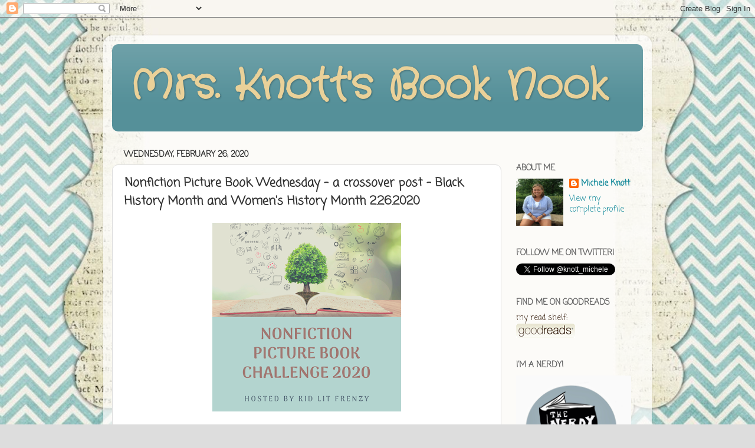

--- FILE ---
content_type: text/html; charset=UTF-8
request_url: https://mrsknottsbooknook.blogspot.com/2020/02/nonfiction-picture-book-wednesday_26.html
body_size: 19952
content:
<!DOCTYPE html>
<html class='v2' dir='ltr' lang='en' xmlns='http://www.w3.org/1999/xhtml' xmlns:b='http://www.google.com/2005/gml/b' xmlns:data='http://www.google.com/2005/gml/data' xmlns:expr='http://www.google.com/2005/gml/expr'>
<head>
<link href='https://www.blogger.com/static/v1/widgets/335934321-css_bundle_v2.css' rel='stylesheet' type='text/css'/>
<meta content='width=1100' name='viewport'/>
<meta content='text/html; charset=UTF-8' http-equiv='Content-Type'/>
<meta content='blogger' name='generator'/>
<link href='https://mrsknottsbooknook.blogspot.com/favicon.ico' rel='icon' type='image/x-icon'/>
<link href='http://mrsknottsbooknook.blogspot.com/2020/02/nonfiction-picture-book-wednesday_26.html' rel='canonical'/>
<link rel="alternate" type="application/atom+xml" title="Mrs. Knott&#39;s Book Nook - Atom" href="https://mrsknottsbooknook.blogspot.com/feeds/posts/default" />
<link rel="alternate" type="application/rss+xml" title="Mrs. Knott&#39;s Book Nook - RSS" href="https://mrsknottsbooknook.blogspot.com/feeds/posts/default?alt=rss" />
<link rel="service.post" type="application/atom+xml" title="Mrs. Knott&#39;s Book Nook - Atom" href="https://www.blogger.com/feeds/7059745967759944669/posts/default" />

<link rel="alternate" type="application/atom+xml" title="Mrs. Knott&#39;s Book Nook - Atom" href="https://mrsknottsbooknook.blogspot.com/feeds/867864587952370054/comments/default" />
<!--Can't find substitution for tag [blog.ieCssRetrofitLinks]-->
<link href='https://blogger.googleusercontent.com/img/b/R29vZ2xl/AVvXsEgtV00ekJ4BcU4Q6pvahVRzoGyIeUN9Rc7Hp4y-1ZysNzqxz7yPUAjfv5ySHuup5j87P2mYNjWwkL_L3UEIqTJ-Jbr3ca0ZYI5HVSw59v-0Ep6Loj8q2ic81Npzj8gxWA7f0baLo49DSUtz/s320/Nonfiction+Picture+Book+Challenge+2020+sm.png' rel='image_src'/>
<meta content='http://mrsknottsbooknook.blogspot.com/2020/02/nonfiction-picture-book-wednesday_26.html' property='og:url'/>
<meta content='Nonfiction Picture Book Wednesday - a crossover post - Black History Month and Women&#39;s History Month  2.26.2020' property='og:title'/>
<meta content='     Wednesdays I join Alyson Beecher from  kidlitfrenzy  and other   #kidlit bloggers to share wonderful nonfiction picture books.   The in...' property='og:description'/>
<meta content='https://blogger.googleusercontent.com/img/b/R29vZ2xl/AVvXsEgtV00ekJ4BcU4Q6pvahVRzoGyIeUN9Rc7Hp4y-1ZysNzqxz7yPUAjfv5ySHuup5j87P2mYNjWwkL_L3UEIqTJ-Jbr3ca0ZYI5HVSw59v-0Ep6Loj8q2ic81Npzj8gxWA7f0baLo49DSUtz/w1200-h630-p-k-no-nu/Nonfiction+Picture+Book+Challenge+2020+sm.png' property='og:image'/>
<title>Mrs. Knott's Book Nook: Nonfiction Picture Book Wednesday - a crossover post - Black History Month and Women's History Month  2.26.2020</title>
<style type='text/css'>@font-face{font-family:'Coming Soon';font-style:normal;font-weight:400;font-display:swap;src:url(//fonts.gstatic.com/s/comingsoon/v20/qWcuB6mzpYL7AJ2VfdQR1t-VWDnRsDkg.woff2)format('woff2');unicode-range:U+0000-00FF,U+0131,U+0152-0153,U+02BB-02BC,U+02C6,U+02DA,U+02DC,U+0304,U+0308,U+0329,U+2000-206F,U+20AC,U+2122,U+2191,U+2193,U+2212,U+2215,U+FEFF,U+FFFD;}@font-face{font-family:'Crafty Girls';font-style:normal;font-weight:400;font-display:swap;src:url(//fonts.gstatic.com/s/craftygirls/v16/va9B4kXI39VaDdlPJo8N_NveRhf6Xl7Glw.woff2)format('woff2');unicode-range:U+0000-00FF,U+0131,U+0152-0153,U+02BB-02BC,U+02C6,U+02DA,U+02DC,U+0304,U+0308,U+0329,U+2000-206F,U+20AC,U+2122,U+2191,U+2193,U+2212,U+2215,U+FEFF,U+FFFD;}</style>
<style id='page-skin-1' type='text/css'><!--
/*-----------------------------------------------
Blogger Template Style
Name:     Picture Window
Designer: Blogger
URL:      www.blogger.com
----------------------------------------------- */
/* Variable definitions
====================
<Variable name="keycolor" description="Main Color" type="color" default="#1a222a"/>
<Variable name="body.background" description="Body Background" type="background"
color="#dddddd" default="#111111 url(//themes.googleusercontent.com/image?id=1OACCYOE0-eoTRTfsBuX1NMN9nz599ufI1Jh0CggPFA_sK80AGkIr8pLtYRpNUKPmwtEa) repeat-x fixed top center"/>
<Group description="Page Text" selector="body">
<Variable name="body.font" description="Font" type="font"
default="normal normal 15px Arial, Tahoma, Helvetica, FreeSans, sans-serif"/>
<Variable name="body.text.color" description="Text Color" type="color" default="#333333"/>
</Group>
<Group description="Backgrounds" selector=".body-fauxcolumns-outer">
<Variable name="body.background.color" description="Outer Background" type="color" default="#296695"/>
<Variable name="header.background.color" description="Header Background" type="color" default="transparent"/>
<Variable name="post.background.color" description="Post Background" type="color" default="#ffffff"/>
</Group>
<Group description="Links" selector=".main-outer">
<Variable name="link.color" description="Link Color" type="color" default="#336699"/>
<Variable name="link.visited.color" description="Visited Color" type="color" default="#6699cc"/>
<Variable name="link.hover.color" description="Hover Color" type="color" default="#33aaff"/>
</Group>
<Group description="Blog Title" selector=".header h1">
<Variable name="header.font" description="Title Font" type="font"
default="normal normal 36px Arial, Tahoma, Helvetica, FreeSans, sans-serif"/>
<Variable name="header.text.color" description="Text Color" type="color" default="#ffffff" />
</Group>
<Group description="Tabs Text" selector=".tabs-inner .widget li a">
<Variable name="tabs.font" description="Font" type="font"
default="normal normal 15px Arial, Tahoma, Helvetica, FreeSans, sans-serif"/>
<Variable name="tabs.text.color" description="Text Color" type="color" default="#ffffff"/>
<Variable name="tabs.selected.text.color" description="Selected Color" type="color" default="#118899"/>
</Group>
<Group description="Tabs Background" selector=".tabs-outer .PageList">
<Variable name="tabs.background.color" description="Background Color" type="color" default="transparent"/>
<Variable name="tabs.selected.background.color" description="Selected Color" type="color" default="transparent"/>
<Variable name="tabs.separator.color" description="Separator Color" type="color" default="transparent"/>
</Group>
<Group description="Post Title" selector="h3.post-title, .comments h4">
<Variable name="post.title.font" description="Title Font" type="font"
default="normal normal 18px Arial, Tahoma, Helvetica, FreeSans, sans-serif"/>
</Group>
<Group description="Date Header" selector=".date-header">
<Variable name="date.header.color" description="Text Color" type="color" default="#333333"/>
</Group>
<Group description="Post" selector=".post">
<Variable name="post.footer.text.color" description="Footer Text Color" type="color" default="#999999"/>
<Variable name="post.border.color" description="Border Color" type="color" default="#dddddd"/>
</Group>
<Group description="Gadgets" selector="h2">
<Variable name="widget.title.font" description="Title Font" type="font"
default="bold normal 13px Arial, Tahoma, Helvetica, FreeSans, sans-serif"/>
<Variable name="widget.title.text.color" description="Title Color" type="color" default="#888888"/>
</Group>
<Group description="Footer" selector=".footer-outer">
<Variable name="footer.text.color" description="Text Color" type="color" default="#cccccc"/>
<Variable name="footer.widget.title.text.color" description="Gadget Title Color" type="color" default="#aaaaaa"/>
</Group>
<Group description="Footer Links" selector=".footer-outer">
<Variable name="footer.link.color" description="Link Color" type="color" default="#99ccee"/>
<Variable name="footer.link.visited.color" description="Visited Color" type="color" default="#77aaee"/>
<Variable name="footer.link.hover.color" description="Hover Color" type="color" default="#33aaff"/>
</Group>
<Variable name="content.margin" description="Content Margin Top" type="length" default="20px" min="0" max="100px"/>
<Variable name="content.padding" description="Content Padding" type="length" default="0" min="0" max="100px"/>
<Variable name="content.background" description="Content Background" type="background"
default="transparent none repeat scroll top left"/>
<Variable name="content.border.radius" description="Content Border Radius" type="length" default="0" min="0" max="100px"/>
<Variable name="content.shadow.spread" description="Content Shadow Spread" type="length" default="0" min="0" max="100px"/>
<Variable name="header.padding" description="Header Padding" type="length" default="0" min="0" max="100px"/>
<Variable name="header.background.gradient" description="Header Gradient" type="url"
default="none"/>
<Variable name="header.border.radius" description="Header Border Radius" type="length" default="0" min="0" max="100px"/>
<Variable name="main.border.radius.top" description="Main Border Radius" type="length" default="20px" min="0" max="100px"/>
<Variable name="footer.border.radius.top" description="Footer Border Radius Top" type="length" default="0" min="0" max="100px"/>
<Variable name="footer.border.radius.bottom" description="Footer Border Radius Bottom" type="length" default="20px" min="0" max="100px"/>
<Variable name="region.shadow.spread" description="Main and Footer Shadow Spread" type="length" default="3px" min="0" max="100px"/>
<Variable name="region.shadow.offset" description="Main and Footer Shadow Offset" type="length" default="1px" min="-50px" max="50px"/>
<Variable name="tabs.background.gradient" description="Tab Background Gradient" type="url" default="none"/>
<Variable name="tab.selected.background.gradient" description="Selected Tab Background" type="url"
default="url(https://resources.blogblog.com/blogblog/data/1kt/transparent/white80.png)"/>
<Variable name="tab.background" description="Tab Background" type="background"
default="transparent url(https://resources.blogblog.com/blogblog/data/1kt/transparent/black50.png) repeat scroll top left"/>
<Variable name="tab.border.radius" description="Tab Border Radius" type="length" default="10px" min="0" max="100px"/>
<Variable name="tab.first.border.radius" description="First Tab Border Radius" type="length" default="10px" min="0" max="100px"/>
<Variable name="tabs.border.radius" description="Tabs Border Radius" type="length" default="0" min="0" max="100px"/>
<Variable name="tabs.spacing" description="Tab Spacing" type="length" default=".25em" min="0" max="10em"/>
<Variable name="tabs.margin.bottom" description="Tab Margin Bottom" type="length" default="0" min="0" max="100px"/>
<Variable name="tabs.margin.sides" description="Tab Margin Sides" type="length" default="20px" min="0" max="100px"/>
<Variable name="main.background" description="Main Background" type="background"
default="transparent url(https://resources.blogblog.com/blogblog/data/1kt/transparent/white80.png) repeat scroll top left"/>
<Variable name="main.padding.sides" description="Main Padding Sides" type="length" default="20px" min="0" max="100px"/>
<Variable name="footer.background" description="Footer Background" type="background"
default="transparent url(https://resources.blogblog.com/blogblog/data/1kt/transparent/black50.png) repeat scroll top left"/>
<Variable name="post.margin.sides" description="Post Margin Sides" type="length" default="-20px" min="-50px" max="50px"/>
<Variable name="post.border.radius" description="Post Border Radius" type="length" default="5px" min="0" max="100px"/>
<Variable name="widget.title.text.transform" description="Widget Title Text Transform" type="string" default="uppercase"/>
<Variable name="mobile.background.overlay" description="Mobile Background Overlay" type="string"
default="transparent none repeat scroll top left"/>
<Variable name="startSide" description="Side where text starts in blog language" type="automatic" default="left"/>
<Variable name="endSide" description="Side where text ends in blog language" type="automatic" default="right"/>
*/
/* Content
----------------------------------------------- */
body {
font: normal normal 15px Coming Soon;
color: #333333;
background: #dddddd url(//4.bp.blogspot.com/-JNRpt-RPVls/Xr39oc-Dq3I/AAAAAAAAC6Y/jc78EZIci8ozd8XGlNo94tiV4eJMKs8BACK4BGAYYCw/s0/i-heart-u-free-vintage-valentines-day-blog-background-3-column-1024x512.jpg) repeat scroll bottom center;
}
html body .region-inner {
min-width: 0;
max-width: 100%;
width: auto;
}
.content-outer {
font-size: 90%;
}
a:link {
text-decoration:none;
color: #118899;
}
a:visited {
text-decoration:none;
color: #006677;
}
a:hover {
text-decoration:underline;
color: #1198cc;
}
.content-outer {
background: transparent url(//www.blogblog.com/1kt/transparent/white80.png) repeat scroll top left;
-moz-border-radius: 15px;
-webkit-border-radius: 15px;
-goog-ms-border-radius: 15px;
border-radius: 15px;
-moz-box-shadow: 0 0 3px rgba(0, 0, 0, .15);
-webkit-box-shadow: 0 0 3px rgba(0, 0, 0, .15);
-goog-ms-box-shadow: 0 0 3px rgba(0, 0, 0, .15);
box-shadow: 0 0 3px rgba(0, 0, 0, .15);
margin: 30px auto;
}
.content-inner {
padding: 15px;
}
/* Header
----------------------------------------------- */
.header-outer {
background: #559099 url(//www.blogblog.com/1kt/transparent/header_gradient_shade.png) repeat-x scroll top left;
_background-image: none;
color: #ead199;
-moz-border-radius: 10px;
-webkit-border-radius: 10px;
-goog-ms-border-radius: 10px;
border-radius: 10px;
}
.Header img, .Header #header-inner {
-moz-border-radius: 10px;
-webkit-border-radius: 10px;
-goog-ms-border-radius: 10px;
border-radius: 10px;
}
.header-inner .Header .titlewrapper,
.header-inner .Header .descriptionwrapper {
padding-left: 30px;
padding-right: 30px;
}
.Header h1 {
font: normal bold 70px Crafty Girls;
text-shadow: 1px 1px 3px rgba(0, 0, 0, 0.3);
}
.Header h1 a {
color: #ead199;
}
.Header .description {
font-size: 130%;
}
/* Tabs
----------------------------------------------- */
.tabs-inner {
margin: .5em 0 0;
padding: 0;
}
.tabs-inner .section {
margin: 0;
}
.tabs-inner .widget ul {
padding: 0;
background: #f5f5f5 url(//www.blogblog.com/1kt/transparent/tabs_gradient_shade.png) repeat scroll bottom;
-moz-border-radius: 10px;
-webkit-border-radius: 10px;
-goog-ms-border-radius: 10px;
border-radius: 10px;
}
.tabs-inner .widget li {
border: none;
}
.tabs-inner .widget li a {
display: inline-block;
padding: .5em 1em;
margin-right: 0;
color: #666666;
font: normal normal 15px Coming Soon;
-moz-border-radius: 0 0 0 0;
-webkit-border-top-left-radius: 0;
-webkit-border-top-right-radius: 0;
-goog-ms-border-radius: 0 0 0 0;
border-radius: 0 0 0 0;
background: transparent none no-repeat scroll top left;
border-right: 1px solid #cccccc;
}
.tabs-inner .widget li:first-child a {
padding-left: 1.25em;
-moz-border-radius-topleft: 10px;
-moz-border-radius-bottomleft: 10px;
-webkit-border-top-left-radius: 10px;
-webkit-border-bottom-left-radius: 10px;
-goog-ms-border-top-left-radius: 10px;
-goog-ms-border-bottom-left-radius: 10px;
border-top-left-radius: 10px;
border-bottom-left-radius: 10px;
}
.tabs-inner .widget li.selected a,
.tabs-inner .widget li a:hover {
position: relative;
z-index: 1;
background: #ffffff url(//www.blogblog.com/1kt/transparent/tabs_gradient_shade.png) repeat scroll bottom;
color: #000000;
-moz-box-shadow: 0 0 0 rgba(0, 0, 0, .15);
-webkit-box-shadow: 0 0 0 rgba(0, 0, 0, .15);
-goog-ms-box-shadow: 0 0 0 rgba(0, 0, 0, .15);
box-shadow: 0 0 0 rgba(0, 0, 0, .15);
}
/* Headings
----------------------------------------------- */
h2 {
font: normal bold 100% Coming Soon;
text-transform: uppercase;
color: #666666;
margin: .5em 0;
}
/* Main
----------------------------------------------- */
.main-outer {
background: transparent none repeat scroll top center;
-moz-border-radius: 0 0 0 0;
-webkit-border-top-left-radius: 0;
-webkit-border-top-right-radius: 0;
-webkit-border-bottom-left-radius: 0;
-webkit-border-bottom-right-radius: 0;
-goog-ms-border-radius: 0 0 0 0;
border-radius: 0 0 0 0;
-moz-box-shadow: 0 0 0 rgba(0, 0, 0, .15);
-webkit-box-shadow: 0 0 0 rgba(0, 0, 0, .15);
-goog-ms-box-shadow: 0 0 0 rgba(0, 0, 0, .15);
box-shadow: 0 0 0 rgba(0, 0, 0, .15);
}
.main-inner {
padding: 15px 5px 20px;
}
.main-inner .column-center-inner {
padding: 0 0;
}
.main-inner .column-left-inner {
padding-left: 0;
}
.main-inner .column-right-inner {
padding-right: 0;
}
/* Posts
----------------------------------------------- */
h3.post-title {
margin: 0;
font: normal bold 20px Coming Soon;
}
.comments h4 {
margin: 1em 0 0;
font: normal bold 20px Coming Soon;
}
.date-header span {
color: #333333;
}
.post-outer {
background-color: #ffffff;
border: solid 1px #dddddd;
-moz-border-radius: 10px;
-webkit-border-radius: 10px;
border-radius: 10px;
-goog-ms-border-radius: 10px;
padding: 15px 20px;
margin: 0 -20px 20px;
}
.post-body {
line-height: 1.4;
font-size: 110%;
position: relative;
}
.post-header {
margin: 0 0 1.5em;
color: #999999;
line-height: 1.6;
}
.post-footer {
margin: .5em 0 0;
color: #999999;
line-height: 1.6;
}
#blog-pager {
font-size: 140%
}
#comments .comment-author {
padding-top: 1.5em;
border-top: dashed 1px #ccc;
border-top: dashed 1px rgba(128, 128, 128, .5);
background-position: 0 1.5em;
}
#comments .comment-author:first-child {
padding-top: 0;
border-top: none;
}
.avatar-image-container {
margin: .2em 0 0;
}
/* Comments
----------------------------------------------- */
.comments .comments-content .icon.blog-author {
background-repeat: no-repeat;
background-image: url([data-uri]);
}
.comments .comments-content .loadmore a {
border-top: 1px solid #1198cc;
border-bottom: 1px solid #1198cc;
}
.comments .continue {
border-top: 2px solid #1198cc;
}
/* Widgets
----------------------------------------------- */
.widget ul, .widget #ArchiveList ul.flat {
padding: 0;
list-style: none;
}
.widget ul li, .widget #ArchiveList ul.flat li {
border-top: dashed 1px #ccc;
border-top: dashed 1px rgba(128, 128, 128, .5);
}
.widget ul li:first-child, .widget #ArchiveList ul.flat li:first-child {
border-top: none;
}
.widget .post-body ul {
list-style: disc;
}
.widget .post-body ul li {
border: none;
}
/* Footer
----------------------------------------------- */
.footer-outer {
color:#eeeeee;
background: transparent url(https://resources.blogblog.com/blogblog/data/1kt/transparent/black50.png) repeat scroll top left;
-moz-border-radius: 10px 10px 10px 10px;
-webkit-border-top-left-radius: 10px;
-webkit-border-top-right-radius: 10px;
-webkit-border-bottom-left-radius: 10px;
-webkit-border-bottom-right-radius: 10px;
-goog-ms-border-radius: 10px 10px 10px 10px;
border-radius: 10px 10px 10px 10px;
-moz-box-shadow: 0 0 0 rgba(0, 0, 0, .15);
-webkit-box-shadow: 0 0 0 rgba(0, 0, 0, .15);
-goog-ms-box-shadow: 0 0 0 rgba(0, 0, 0, .15);
box-shadow: 0 0 0 rgba(0, 0, 0, .15);
}
.footer-inner {
padding: 10px 5px 20px;
}
.footer-outer a {
color: #ddddff;
}
.footer-outer a:visited {
color: #9999cc;
}
.footer-outer a:hover {
color: #ffffff;
}
.footer-outer .widget h2 {
color: #bbbbbb;
}
/* Mobile
----------------------------------------------- */
html body.mobile {
height: auto;
}
html body.mobile {
min-height: 480px;
background-size: 100% auto;
}
.mobile .body-fauxcolumn-outer {
background: transparent none repeat scroll top left;
}
html .mobile .mobile-date-outer, html .mobile .blog-pager {
border-bottom: none;
background: transparent none repeat scroll top center;
margin-bottom: 10px;
}
.mobile .date-outer {
background: transparent none repeat scroll top center;
}
.mobile .header-outer, .mobile .main-outer,
.mobile .post-outer, .mobile .footer-outer {
-moz-border-radius: 0;
-webkit-border-radius: 0;
-goog-ms-border-radius: 0;
border-radius: 0;
}
.mobile .content-outer,
.mobile .main-outer,
.mobile .post-outer {
background: inherit;
border: none;
}
.mobile .content-outer {
font-size: 100%;
}
.mobile-link-button {
background-color: #118899;
}
.mobile-link-button a:link, .mobile-link-button a:visited {
color: #ffffff;
}
.mobile-index-contents {
color: #333333;
}
.mobile .tabs-inner .PageList .widget-content {
background: #ffffff url(//www.blogblog.com/1kt/transparent/tabs_gradient_shade.png) repeat scroll bottom;
color: #000000;
}
.mobile .tabs-inner .PageList .widget-content .pagelist-arrow {
border-left: 1px solid #cccccc;
}
body {
}
--></style>
<style id='template-skin-1' type='text/css'><!--
body {
min-width: 930px;
}
.content-outer, .content-fauxcolumn-outer, .region-inner {
min-width: 930px;
max-width: 930px;
_width: 930px;
}
.main-inner .columns {
padding-left: 0px;
padding-right: 240px;
}
.main-inner .fauxcolumn-center-outer {
left: 0px;
right: 240px;
/* IE6 does not respect left and right together */
_width: expression(this.parentNode.offsetWidth -
parseInt("0px") -
parseInt("240px") + 'px');
}
.main-inner .fauxcolumn-left-outer {
width: 0px;
}
.main-inner .fauxcolumn-right-outer {
width: 240px;
}
.main-inner .column-left-outer {
width: 0px;
right: 100%;
margin-left: -0px;
}
.main-inner .column-right-outer {
width: 240px;
margin-right: -240px;
}
#layout {
min-width: 0;
}
#layout .content-outer {
min-width: 0;
width: 800px;
}
#layout .region-inner {
min-width: 0;
width: auto;
}
body#layout div.add_widget {
padding: 8px;
}
body#layout div.add_widget a {
margin-left: 32px;
}
--></style>
<style>
    body {background-image:url(\/\/4.bp.blogspot.com\/-JNRpt-RPVls\/Xr39oc-Dq3I\/AAAAAAAAC6Y\/jc78EZIci8ozd8XGlNo94tiV4eJMKs8BACK4BGAYYCw\/s0\/i-heart-u-free-vintage-valentines-day-blog-background-3-column-1024x512.jpg);}
    
@media (max-width: 200px) { body {background-image:url(\/\/4.bp.blogspot.com\/-JNRpt-RPVls\/Xr39oc-Dq3I\/AAAAAAAAC6Y\/jc78EZIci8ozd8XGlNo94tiV4eJMKs8BACK4BGAYYCw\/w200\/i-heart-u-free-vintage-valentines-day-blog-background-3-column-1024x512.jpg);}}
@media (max-width: 400px) and (min-width: 201px) { body {background-image:url(\/\/4.bp.blogspot.com\/-JNRpt-RPVls\/Xr39oc-Dq3I\/AAAAAAAAC6Y\/jc78EZIci8ozd8XGlNo94tiV4eJMKs8BACK4BGAYYCw\/w400\/i-heart-u-free-vintage-valentines-day-blog-background-3-column-1024x512.jpg);}}
@media (max-width: 800px) and (min-width: 401px) { body {background-image:url(\/\/4.bp.blogspot.com\/-JNRpt-RPVls\/Xr39oc-Dq3I\/AAAAAAAAC6Y\/jc78EZIci8ozd8XGlNo94tiV4eJMKs8BACK4BGAYYCw\/w800\/i-heart-u-free-vintage-valentines-day-blog-background-3-column-1024x512.jpg);}}
@media (max-width: 1200px) and (min-width: 801px) { body {background-image:url(\/\/4.bp.blogspot.com\/-JNRpt-RPVls\/Xr39oc-Dq3I\/AAAAAAAAC6Y\/jc78EZIci8ozd8XGlNo94tiV4eJMKs8BACK4BGAYYCw\/w1200\/i-heart-u-free-vintage-valentines-day-blog-background-3-column-1024x512.jpg);}}
/* Last tag covers anything over one higher than the previous max-size cap. */
@media (min-width: 1201px) { body {background-image:url(\/\/4.bp.blogspot.com\/-JNRpt-RPVls\/Xr39oc-Dq3I\/AAAAAAAAC6Y\/jc78EZIci8ozd8XGlNo94tiV4eJMKs8BACK4BGAYYCw\/w1600\/i-heart-u-free-vintage-valentines-day-blog-background-3-column-1024x512.jpg);}}
  </style>
<link href='https://www.blogger.com/dyn-css/authorization.css?targetBlogID=7059745967759944669&amp;zx=9a5df16f-54f8-4a38-991c-7e644c98846f' media='none' onload='if(media!=&#39;all&#39;)media=&#39;all&#39;' rel='stylesheet'/><noscript><link href='https://www.blogger.com/dyn-css/authorization.css?targetBlogID=7059745967759944669&amp;zx=9a5df16f-54f8-4a38-991c-7e644c98846f' rel='stylesheet'/></noscript>
<meta name='google-adsense-platform-account' content='ca-host-pub-1556223355139109'/>
<meta name='google-adsense-platform-domain' content='blogspot.com'/>

<link rel="stylesheet" href="https://fonts.googleapis.com/css2?display=swap&family=Chilanka&family=McLaren&family=Happy+Monkey"></head>
<body class='loading'>
<div class='navbar section' id='navbar' name='Navbar'><div class='widget Navbar' data-version='1' id='Navbar1'><script type="text/javascript">
    function setAttributeOnload(object, attribute, val) {
      if(window.addEventListener) {
        window.addEventListener('load',
          function(){ object[attribute] = val; }, false);
      } else {
        window.attachEvent('onload', function(){ object[attribute] = val; });
      }
    }
  </script>
<div id="navbar-iframe-container"></div>
<script type="text/javascript" src="https://apis.google.com/js/platform.js"></script>
<script type="text/javascript">
      gapi.load("gapi.iframes:gapi.iframes.style.bubble", function() {
        if (gapi.iframes && gapi.iframes.getContext) {
          gapi.iframes.getContext().openChild({
              url: 'https://www.blogger.com/navbar/7059745967759944669?po\x3d867864587952370054\x26origin\x3dhttps://mrsknottsbooknook.blogspot.com',
              where: document.getElementById("navbar-iframe-container"),
              id: "navbar-iframe"
          });
        }
      });
    </script><script type="text/javascript">
(function() {
var script = document.createElement('script');
script.type = 'text/javascript';
script.src = '//pagead2.googlesyndication.com/pagead/js/google_top_exp.js';
var head = document.getElementsByTagName('head')[0];
if (head) {
head.appendChild(script);
}})();
</script>
</div></div>
<div class='body-fauxcolumns'>
<div class='fauxcolumn-outer body-fauxcolumn-outer'>
<div class='cap-top'>
<div class='cap-left'></div>
<div class='cap-right'></div>
</div>
<div class='fauxborder-left'>
<div class='fauxborder-right'></div>
<div class='fauxcolumn-inner'>
</div>
</div>
<div class='cap-bottom'>
<div class='cap-left'></div>
<div class='cap-right'></div>
</div>
</div>
</div>
<div class='content'>
<div class='content-fauxcolumns'>
<div class='fauxcolumn-outer content-fauxcolumn-outer'>
<div class='cap-top'>
<div class='cap-left'></div>
<div class='cap-right'></div>
</div>
<div class='fauxborder-left'>
<div class='fauxborder-right'></div>
<div class='fauxcolumn-inner'>
</div>
</div>
<div class='cap-bottom'>
<div class='cap-left'></div>
<div class='cap-right'></div>
</div>
</div>
</div>
<div class='content-outer'>
<div class='content-cap-top cap-top'>
<div class='cap-left'></div>
<div class='cap-right'></div>
</div>
<div class='fauxborder-left content-fauxborder-left'>
<div class='fauxborder-right content-fauxborder-right'></div>
<div class='content-inner'>
<header>
<div class='header-outer'>
<div class='header-cap-top cap-top'>
<div class='cap-left'></div>
<div class='cap-right'></div>
</div>
<div class='fauxborder-left header-fauxborder-left'>
<div class='fauxborder-right header-fauxborder-right'></div>
<div class='region-inner header-inner'>
<div class='header section' id='header' name='Header'><div class='widget Header' data-version='1' id='Header1'>
<div id='header-inner'>
<div class='titlewrapper'>
<h1 class='title'>
<a href='https://mrsknottsbooknook.blogspot.com/'>
Mrs. Knott's Book Nook
</a>
</h1>
</div>
<div class='descriptionwrapper'>
<p class='description'><span>
</span></p>
</div>
</div>
</div></div>
</div>
</div>
<div class='header-cap-bottom cap-bottom'>
<div class='cap-left'></div>
<div class='cap-right'></div>
</div>
</div>
</header>
<div class='tabs-outer'>
<div class='tabs-cap-top cap-top'>
<div class='cap-left'></div>
<div class='cap-right'></div>
</div>
<div class='fauxborder-left tabs-fauxborder-left'>
<div class='fauxborder-right tabs-fauxborder-right'></div>
<div class='region-inner tabs-inner'>
<div class='tabs no-items section' id='crosscol' name='Cross-Column'></div>
<div class='tabs no-items section' id='crosscol-overflow' name='Cross-Column 2'></div>
</div>
</div>
<div class='tabs-cap-bottom cap-bottom'>
<div class='cap-left'></div>
<div class='cap-right'></div>
</div>
</div>
<div class='main-outer'>
<div class='main-cap-top cap-top'>
<div class='cap-left'></div>
<div class='cap-right'></div>
</div>
<div class='fauxborder-left main-fauxborder-left'>
<div class='fauxborder-right main-fauxborder-right'></div>
<div class='region-inner main-inner'>
<div class='columns fauxcolumns'>
<div class='fauxcolumn-outer fauxcolumn-center-outer'>
<div class='cap-top'>
<div class='cap-left'></div>
<div class='cap-right'></div>
</div>
<div class='fauxborder-left'>
<div class='fauxborder-right'></div>
<div class='fauxcolumn-inner'>
</div>
</div>
<div class='cap-bottom'>
<div class='cap-left'></div>
<div class='cap-right'></div>
</div>
</div>
<div class='fauxcolumn-outer fauxcolumn-left-outer'>
<div class='cap-top'>
<div class='cap-left'></div>
<div class='cap-right'></div>
</div>
<div class='fauxborder-left'>
<div class='fauxborder-right'></div>
<div class='fauxcolumn-inner'>
</div>
</div>
<div class='cap-bottom'>
<div class='cap-left'></div>
<div class='cap-right'></div>
</div>
</div>
<div class='fauxcolumn-outer fauxcolumn-right-outer'>
<div class='cap-top'>
<div class='cap-left'></div>
<div class='cap-right'></div>
</div>
<div class='fauxborder-left'>
<div class='fauxborder-right'></div>
<div class='fauxcolumn-inner'>
</div>
</div>
<div class='cap-bottom'>
<div class='cap-left'></div>
<div class='cap-right'></div>
</div>
</div>
<!-- corrects IE6 width calculation -->
<div class='columns-inner'>
<div class='column-center-outer'>
<div class='column-center-inner'>
<div class='main section' id='main' name='Main'><div class='widget Blog' data-version='1' id='Blog1'>
<div class='blog-posts hfeed'>

          <div class="date-outer">
        
<h2 class='date-header'><span>Wednesday, February 26, 2020</span></h2>

          <div class="date-posts">
        
<div class='post-outer'>
<div class='post hentry uncustomized-post-template' itemprop='blogPost' itemscope='itemscope' itemtype='http://schema.org/BlogPosting'>
<meta content='https://blogger.googleusercontent.com/img/b/R29vZ2xl/AVvXsEgtV00ekJ4BcU4Q6pvahVRzoGyIeUN9Rc7Hp4y-1ZysNzqxz7yPUAjfv5ySHuup5j87P2mYNjWwkL_L3UEIqTJ-Jbr3ca0ZYI5HVSw59v-0Ep6Loj8q2ic81Npzj8gxWA7f0baLo49DSUtz/s320/Nonfiction+Picture+Book+Challenge+2020+sm.png' itemprop='image_url'/>
<meta content='7059745967759944669' itemprop='blogId'/>
<meta content='867864587952370054' itemprop='postId'/>
<a name='867864587952370054'></a>
<h3 class='post-title entry-title' itemprop='name'>
Nonfiction Picture Book Wednesday - a crossover post - Black History Month and Women's History Month  2.26.2020
</h3>
<div class='post-header'>
<div class='post-header-line-1'></div>
</div>
<div class='post-body entry-content' id='post-body-867864587952370054' itemprop='description articleBody'>
<div class="separator" style="background-color: white; clear: both; color: #333333; font-family: Arial, Tahoma, Helvetica, FreeSans, sans-serif; font-size: 14.85px; text-align: center;">
<a href="https://blogger.googleusercontent.com/img/b/R29vZ2xl/AVvXsEgtV00ekJ4BcU4Q6pvahVRzoGyIeUN9Rc7Hp4y-1ZysNzqxz7yPUAjfv5ySHuup5j87P2mYNjWwkL_L3UEIqTJ-Jbr3ca0ZYI5HVSw59v-0Ep6Loj8q2ic81Npzj8gxWA7f0baLo49DSUtz/s1600/Nonfiction+Picture+Book+Challenge+2020+sm.png" imageanchor="1" style="color: #1198cc; margin-left: 1em; margin-right: 1em;"><img border="0" data-original-height="768" data-original-width="768" height="320" src="https://blogger.googleusercontent.com/img/b/R29vZ2xl/AVvXsEgtV00ekJ4BcU4Q6pvahVRzoGyIeUN9Rc7Hp4y-1ZysNzqxz7yPUAjfv5ySHuup5j87P2mYNjWwkL_L3UEIqTJ-Jbr3ca0ZYI5HVSw59v-0Ep6Loj8q2ic81Npzj8gxWA7f0baLo49DSUtz/s320/Nonfiction+Picture+Book+Challenge+2020+sm.png" style="border: none; position: relative;" width="320" /></a></div>
<div style="background-color: white; color: #333333; font-family: arial, tahoma, helvetica, freesans, sans-serif; font-size: 15px; text-align: center;">
<span style="color: #666666; font-family: &quot;arial&quot; , &quot;helvetica&quot; , sans-serif;"><br /></span></div>
<div style="background-color: white; color: #333333; font-family: arial, tahoma, helvetica, freesans, sans-serif; font-size: 15px; text-align: center;">
<span style="color: #666666; font-family: &quot;arial&quot; , &quot;helvetica&quot; , sans-serif;">Wednesdays I join Alyson Beecher from&nbsp;<a href="http://www.kidlitfrenzy.com/" style="color: #006677; text-decoration-line: none;" target="_blank">kidlitfrenzy</a>&nbsp;and other</span></div>
<div style="background-color: white; color: #333333; font-family: arial, tahoma, helvetica, freesans, sans-serif; font-size: 15px; text-align: center;">
<span style="color: #666666; font-family: &quot;arial&quot; , &quot;helvetica&quot; , sans-serif;">#kidlit bloggers to share wonderful nonfiction picture books.</span></div>
<div style="background-color: white; color: #333333; font-family: arial, tahoma, helvetica, freesans, sans-serif; font-size: 15px; text-align: center;">
<span style="color: #666666; font-family: &quot;arial&quot; , &quot;helvetica&quot; , sans-serif;">The intention of today's blog post is to give professionals that work in the</span><br />
<span style="color: #666666; font-family: &quot;arial&quot; , &quot;helvetica&quot; , sans-serif;">education field&nbsp;</span><span style="color: #666666; font-family: &quot;arial&quot; , &quot;helvetica&quot; , sans-serif;">new nonfiction reading material and ideas to use&nbsp;</span></div>
<div style="background-color: white; color: #333333; font-family: arial, tahoma, helvetica, freesans, sans-serif; font-size: 15px; text-align: center;">
<span style="color: #666666; font-family: &quot;arial&quot; , &quot;helvetica&quot; , sans-serif;">with students to promote a love of reading nonfiction materials.</span></div>
<br />
<br />
<span style="color: #666666; font-family: &quot;arial&quot; , &quot;helvetica&quot; , sans-serif;">It's the last Wednesday of February.&nbsp; This month is known as Black History Month.&nbsp; As readers of this blog know, I try to find representation across my posts all year long, not just one month a year.&nbsp; This week I am going to do a crossover celebration.&nbsp; Next month is Women's History Month.&nbsp; Today I'll be celebrating some of the amazing African American women who changed, or are currently changing, our history.</span><br />
<span style="color: #666666; font-family: &quot;arial&quot; , &quot;helvetica&quot; , sans-serif;"><br /></span>
<span style="color: #666666; font-family: &quot;arial&quot; , &quot;helvetica&quot; , sans-serif;"><br /></span>
<img alt="The Power of Her Pen by Lesa Cline-Ransome" src="https://i.gr-assets.com/images/S/compressed.photo.goodreads.com/books/1577016003l/46318548._SX318_.jpg" title="The Power of Her Pen by Lesa Cline-Ransome" width="140" /><br />
<span style="color: #666666; font-family: &quot;arial&quot; , &quot;helvetica&quot; , sans-serif;"><u>The Power of Her Pen: The Story of Groundbreaking Journalist Ethel L. Payne</u></span><br />
<span style="color: #666666; font-family: &quot;arial&quot; , &quot;helvetica&quot; , sans-serif;">written by Lesa Cline-Ransome</span><br />
<span style="color: #666666; font-family: &quot;arial&quot; , &quot;helvetica&quot; , sans-serif;">illustrated by John Parra</span><br />
<span style="color: #666666; font-family: &quot;arial&quot; , &quot;helvetica&quot; , sans-serif;">Another American woman who did some amazing things that I have never heard of.... thankfully Lesa Cline-Ransome is helping change that!&nbsp; Ethel Payne fought racism and injustices through the power of her pen and her voice.&nbsp; She showed up, she asked the questions, she made people think.&nbsp; In a time when the country was run by old, white guys (wait.... never mind, that's another post...) Ethel asked questions and fought for the rights and the issues that were important to the people in her community.&nbsp; People everywhere could read her voice through the newspaper and hear someone was asking the important questions.</span><br />
<span style="color: #666666; font-family: &quot;arial&quot; , &quot;helvetica&quot; , sans-serif;"><br /></span>
<span style="color: #666666; font-family: &quot;arial&quot; , &quot;helvetica&quot; , sans-serif;"><img alt="Serena by Karlin Gray" src="https://i.gr-assets.com/images/S/compressed.photo.goodreads.com/books/1542249701l/36609875._SX318_.jpg" title="Serena by Karlin Gray" width="140" /></span><br />
<span style="color: #666666; font-family: &quot;arial&quot; , &quot;helvetica&quot; , sans-serif;"><u>Serena: The Littlest Sister</u></span><br />
<span style="color: #666666; font-family: &quot;arial&quot; , &quot;helvetica&quot; , sans-serif;">written by Karlin Gray</span><br />
<span style="color: #666666; font-family: &quot;arial&quot; , &quot;helvetica&quot; , sans-serif;">illustrated by Monica Ahanonu</span><br />
<span style="color: #666666; font-family: &quot;arial&quot; , &quot;helvetica&quot; , sans-serif;">There have been a few picture book biographies about the Williams sisters in the past couple of years.&nbsp; This one focused on all five sisters growing up, eventually concentrating on Venus and Serena since they were the two that went on to tennis notoriety, and then finally focusing on Serena.&nbsp; I learned quite a bit of new information from this story that had not been in other books.&nbsp; I have quite a few readers who cannot get enough information about these tennis superstars.&nbsp; Looking forward to passing along this one!</span><br />
<span style="color: #666666; font-family: &quot;arial&quot; , &quot;helvetica&quot; , sans-serif;"><br /></span>
<span style="color: #666666; font-family: &quot;arial&quot; , &quot;helvetica&quot; , sans-serif;"><img alt="Mamie on the Mound by Leah Henderson" src="https://i.gr-assets.com/images/S/compressed.photo.goodreads.com/books/1574337119l/51148260._SX318_SY475_.jpg" title="Mamie on the Mound by Leah Henderson" width="140" /></span><br />
<span style="color: #666666; font-family: &quot;arial&quot; , &quot;helvetica&quot; , sans-serif;"><u>Mamie on the Mound: A Woman in Baseball's Negro Leagues</u></span><br />
<span style="color: #666666; font-family: &quot;arial&quot; , &quot;helvetica&quot; , sans-serif;">written by Leah Henderson</span><br />
<span style="color: #666666; font-family: &quot;arial&quot; , &quot;helvetica&quot; , sans-serif;">illustrated by George Doutsiopoulos</span><br />
<span style="color: #666666; font-family: &quot;arial&quot; , &quot;helvetica&quot; , sans-serif;">This young woman knew what she wanted to be from the time she was little and she had the desire and passion and drive to make those dreams come true.&nbsp; I thought it was really interesting as Mamie was able to identify two barriers from getting her dream - the color barrier and the gender barrier.&nbsp; Just when she thought maybe she could get past one, another one would stop her.&nbsp;&nbsp;</span><br />
<span style="color: #666666; font-family: &quot;arial&quot; , &quot;helvetica&quot; , sans-serif;">I know many of us have baseball book collections, this is a must add.</span><br />
<span style="color: #666666; font-family: &quot;arial&quot; , &quot;helvetica&quot; , sans-serif;"><br /></span>
<img alt="A Voice Named Aretha by Katheryn Russell-Brown" src="https://i.gr-assets.com/images/S/compressed.photo.goodreads.com/books/1563770670l/44281061._SX318_.jpg" title="A Voice Named Aretha by Katheryn Russell-Brown" width="140" /><br />
<span style="color: #666666; font-family: &quot;arial&quot; , &quot;helvetica&quot; , sans-serif;"><u>A Voice Named Aretha</u></span><br />
<span style="color: #666666; font-family: &quot;arial&quot; , &quot;helvetica&quot; , sans-serif;">written by Katheryn Russell-Brown</span><br />
<span style="color: #666666; font-family: &quot;arial&quot; , &quot;helvetica&quot; , sans-serif;">illustrated by Laura Freeman</span><br />
<span style="color: #666666; font-family: &quot;arial&quot; , &quot;helvetica&quot; , sans-serif;">This is the first Aretha book of the year and I know we have more coming.&nbsp; This book came a wonderful quick glimpse of the life of the "Queen of Soul".&nbsp; I don't think you can fully capture the essence of Aretha Franklin in a book, but this one does a great job.&nbsp;&nbsp;</span><br />
<span style="color: #666666; font-family: &quot;arial&quot; , &quot;helvetica&quot; , sans-serif;">Before reading this, I can't say I really knew much about Aretha's life except what I heard in the news in more recent decades.&nbsp; This book did a wonderful job filling in what her earlier years were like.</span><br />
<span style="color: #666666; font-family: &quot;arial&quot; , &quot;helvetica&quot; , sans-serif;">There is additional information in the backmatter that I was fascinated with, as well.</span><br />
<span style="color: #666666; font-family: &quot;arial&quot; , &quot;helvetica&quot; , sans-serif;"><br /></span>
<img alt="The Women Who Caught The Babies by Eloise Greenfield" src="https://i.gr-assets.com/images/S/compressed.photo.goodreads.com/books/1566657646l/44025550.jpg" title="The Women Who Caught The Babies by Eloise Greenfield" width="140" /><br />
<span style="color: #666666; font-family: &quot;arial&quot; , &quot;helvetica&quot; , sans-serif;"><u>The Women Who Caught the Babies: A Story of African American Midwives</u></span><br />
<span style="color: #666666; font-family: &quot;arial&quot; , &quot;helvetica&quot; , sans-serif;">written by Eloise Greenfield</span><br />
<span style="color: #666666; font-family: &quot;arial&quot; , &quot;helvetica&quot; , sans-serif;">illustrated by Daniel Minter</span><br />
<span style="color: #666666; font-family: &quot;arial&quot; , &quot;helvetica&quot; , sans-serif;">Wait.&nbsp; This book did not get any awards this past January???&nbsp; It is BEAUTIFUL!&nbsp; I love that the book begins with an explanation and history of a midwife.&nbsp; Important for readers to understand.&nbsp; Greenfield captures the beauty of this important person in her poems.&nbsp; I love the last one is in dedication of the midwife who "caught" her.&nbsp; And Minter's illustrations - just stunning.</span><br />
<span style="color: #666666; font-family: &quot;arial&quot; , &quot;helvetica&quot; , sans-serif;"><br /></span>
<img alt="Pies from Nowhere by Dee Romito" src="https://i.gr-assets.com/images/S/compressed.photo.goodreads.com/books/1519697535l/36212152.jpg" title="Pies from Nowhere by Dee Romito" width="140" /><br />
<span style="color: #666666; font-family: &quot;arial&quot; , &quot;helvetica&quot; , sans-serif;"><u>Pies From Nowhere: How Georgia Gilmore Sustained the Montgomery Bus Boycott</u></span><br />
<span style="color: #666666; font-family: &quot;arial&quot; , &quot;helvetica&quot; , sans-serif;">written by Dee Romito</span><br />
<span style="color: #666666; font-family: &quot;arial&quot; , &quot;helvetica&quot; , sans-serif;">illustrated by Laura Freeman</span><br />
<span style="color: #666666; font-family: &quot;arial&quot; , &quot;helvetica&quot; , sans-serif;">How many times have you read about the Montgomery Bus Boycott?&nbsp; I know it happened, I know why, I know the results.&nbsp; But this was the first time I read about ways people helped and supported during this time.&nbsp; I found it so interesting and wish there were more stories like this!</span><br />
<span style="color: #666666; font-family: &quot;arial&quot; , &quot;helvetica&quot; , sans-serif;"><br /></span>
<span style="color: #666666; font-family: &quot;arial&quot; , &quot;helvetica&quot; , sans-serif;"><br /></span>
<span style="color: #666666; font-family: &quot;arial&quot; , &quot;helvetica&quot; , sans-serif;">Happy to share these stories with readers - they need to be heard!</span><br />
<span style="color: #666666; font-family: &quot;arial&quot; , &quot;helvetica&quot; , sans-serif;"><br /></span>
<div style='clear: both;'></div>
</div>
<div class='post-footer'>
<div class='post-footer-line post-footer-line-1'>
<span class='post-author vcard'>
Posted by
<span class='fn' itemprop='author' itemscope='itemscope' itemtype='http://schema.org/Person'>
<meta content='https://www.blogger.com/profile/05087579707297009719' itemprop='url'/>
<a class='g-profile' href='https://www.blogger.com/profile/05087579707297009719' rel='author' title='author profile'>
<span itemprop='name'>Michele Knott</span>
</a>
</span>
</span>
<span class='post-timestamp'>
at
<meta content='http://mrsknottsbooknook.blogspot.com/2020/02/nonfiction-picture-book-wednesday_26.html' itemprop='url'/>
<a class='timestamp-link' href='https://mrsknottsbooknook.blogspot.com/2020/02/nonfiction-picture-book-wednesday_26.html' rel='bookmark' title='permanent link'><abbr class='published' itemprop='datePublished' title='2020-02-26T01:30:00-08:00'>1:30&#8239;AM</abbr></a>
</span>
<span class='post-comment-link'>
</span>
<span class='post-icons'>
<span class='item-control blog-admin pid-1317870341'>
<a href='https://www.blogger.com/post-edit.g?blogID=7059745967759944669&postID=867864587952370054&from=pencil' title='Edit Post'>
<img alt='' class='icon-action' height='18' src='https://resources.blogblog.com/img/icon18_edit_allbkg.gif' width='18'/>
</a>
</span>
</span>
<div class='post-share-buttons goog-inline-block'>
<a class='goog-inline-block share-button sb-email' href='https://www.blogger.com/share-post.g?blogID=7059745967759944669&postID=867864587952370054&target=email' target='_blank' title='Email This'><span class='share-button-link-text'>Email This</span></a><a class='goog-inline-block share-button sb-blog' href='https://www.blogger.com/share-post.g?blogID=7059745967759944669&postID=867864587952370054&target=blog' onclick='window.open(this.href, "_blank", "height=270,width=475"); return false;' target='_blank' title='BlogThis!'><span class='share-button-link-text'>BlogThis!</span></a><a class='goog-inline-block share-button sb-twitter' href='https://www.blogger.com/share-post.g?blogID=7059745967759944669&postID=867864587952370054&target=twitter' target='_blank' title='Share to X'><span class='share-button-link-text'>Share to X</span></a><a class='goog-inline-block share-button sb-facebook' href='https://www.blogger.com/share-post.g?blogID=7059745967759944669&postID=867864587952370054&target=facebook' onclick='window.open(this.href, "_blank", "height=430,width=640"); return false;' target='_blank' title='Share to Facebook'><span class='share-button-link-text'>Share to Facebook</span></a><a class='goog-inline-block share-button sb-pinterest' href='https://www.blogger.com/share-post.g?blogID=7059745967759944669&postID=867864587952370054&target=pinterest' target='_blank' title='Share to Pinterest'><span class='share-button-link-text'>Share to Pinterest</span></a>
</div>
</div>
<div class='post-footer-line post-footer-line-2'>
<span class='post-labels'>
Labels:
<a href='https://mrsknottsbooknook.blogspot.com/search/label/Nonfiction%20Picture%20Book%20Wednesday' rel='tag'>Nonfiction Picture Book Wednesday</a>
</span>
</div>
<div class='post-footer-line post-footer-line-3'>
<span class='post-location'>
</span>
</div>
</div>
</div>
<div class='comments' id='comments'>
<a name='comments'></a>
<h4>2 comments:</h4>
<div class='comments-content'>
<script async='async' src='' type='text/javascript'></script>
<script type='text/javascript'>
    (function() {
      var items = null;
      var msgs = null;
      var config = {};

// <![CDATA[
      var cursor = null;
      if (items && items.length > 0) {
        cursor = parseInt(items[items.length - 1].timestamp) + 1;
      }

      var bodyFromEntry = function(entry) {
        var text = (entry &&
                    ((entry.content && entry.content.$t) ||
                     (entry.summary && entry.summary.$t))) ||
            '';
        if (entry && entry.gd$extendedProperty) {
          for (var k in entry.gd$extendedProperty) {
            if (entry.gd$extendedProperty[k].name == 'blogger.contentRemoved') {
              return '<span class="deleted-comment">' + text + '</span>';
            }
          }
        }
        return text;
      }

      var parse = function(data) {
        cursor = null;
        var comments = [];
        if (data && data.feed && data.feed.entry) {
          for (var i = 0, entry; entry = data.feed.entry[i]; i++) {
            var comment = {};
            // comment ID, parsed out of the original id format
            var id = /blog-(\d+).post-(\d+)/.exec(entry.id.$t);
            comment.id = id ? id[2] : null;
            comment.body = bodyFromEntry(entry);
            comment.timestamp = Date.parse(entry.published.$t) + '';
            if (entry.author && entry.author.constructor === Array) {
              var auth = entry.author[0];
              if (auth) {
                comment.author = {
                  name: (auth.name ? auth.name.$t : undefined),
                  profileUrl: (auth.uri ? auth.uri.$t : undefined),
                  avatarUrl: (auth.gd$image ? auth.gd$image.src : undefined)
                };
              }
            }
            if (entry.link) {
              if (entry.link[2]) {
                comment.link = comment.permalink = entry.link[2].href;
              }
              if (entry.link[3]) {
                var pid = /.*comments\/default\/(\d+)\?.*/.exec(entry.link[3].href);
                if (pid && pid[1]) {
                  comment.parentId = pid[1];
                }
              }
            }
            comment.deleteclass = 'item-control blog-admin';
            if (entry.gd$extendedProperty) {
              for (var k in entry.gd$extendedProperty) {
                if (entry.gd$extendedProperty[k].name == 'blogger.itemClass') {
                  comment.deleteclass += ' ' + entry.gd$extendedProperty[k].value;
                } else if (entry.gd$extendedProperty[k].name == 'blogger.displayTime') {
                  comment.displayTime = entry.gd$extendedProperty[k].value;
                }
              }
            }
            comments.push(comment);
          }
        }
        return comments;
      };

      var paginator = function(callback) {
        if (hasMore()) {
          var url = config.feed + '?alt=json&v=2&orderby=published&reverse=false&max-results=50';
          if (cursor) {
            url += '&published-min=' + new Date(cursor).toISOString();
          }
          window.bloggercomments = function(data) {
            var parsed = parse(data);
            cursor = parsed.length < 50 ? null
                : parseInt(parsed[parsed.length - 1].timestamp) + 1
            callback(parsed);
            window.bloggercomments = null;
          }
          url += '&callback=bloggercomments';
          var script = document.createElement('script');
          script.type = 'text/javascript';
          script.src = url;
          document.getElementsByTagName('head')[0].appendChild(script);
        }
      };
      var hasMore = function() {
        return !!cursor;
      };
      var getMeta = function(key, comment) {
        if ('iswriter' == key) {
          var matches = !!comment.author
              && comment.author.name == config.authorName
              && comment.author.profileUrl == config.authorUrl;
          return matches ? 'true' : '';
        } else if ('deletelink' == key) {
          return config.baseUri + '/comment/delete/'
               + config.blogId + '/' + comment.id;
        } else if ('deleteclass' == key) {
          return comment.deleteclass;
        }
        return '';
      };

      var replybox = null;
      var replyUrlParts = null;
      var replyParent = undefined;

      var onReply = function(commentId, domId) {
        if (replybox == null) {
          // lazily cache replybox, and adjust to suit this style:
          replybox = document.getElementById('comment-editor');
          if (replybox != null) {
            replybox.height = '250px';
            replybox.style.display = 'block';
            replyUrlParts = replybox.src.split('#');
          }
        }
        if (replybox && (commentId !== replyParent)) {
          replybox.src = '';
          document.getElementById(domId).insertBefore(replybox, null);
          replybox.src = replyUrlParts[0]
              + (commentId ? '&parentID=' + commentId : '')
              + '#' + replyUrlParts[1];
          replyParent = commentId;
        }
      };

      var hash = (window.location.hash || '#').substring(1);
      var startThread, targetComment;
      if (/^comment-form_/.test(hash)) {
        startThread = hash.substring('comment-form_'.length);
      } else if (/^c[0-9]+$/.test(hash)) {
        targetComment = hash.substring(1);
      }

      // Configure commenting API:
      var configJso = {
        'maxDepth': config.maxThreadDepth
      };
      var provider = {
        'id': config.postId,
        'data': items,
        'loadNext': paginator,
        'hasMore': hasMore,
        'getMeta': getMeta,
        'onReply': onReply,
        'rendered': true,
        'initComment': targetComment,
        'initReplyThread': startThread,
        'config': configJso,
        'messages': msgs
      };

      var render = function() {
        if (window.goog && window.goog.comments) {
          var holder = document.getElementById('comment-holder');
          window.goog.comments.render(holder, provider);
        }
      };

      // render now, or queue to render when library loads:
      if (window.goog && window.goog.comments) {
        render();
      } else {
        window.goog = window.goog || {};
        window.goog.comments = window.goog.comments || {};
        window.goog.comments.loadQueue = window.goog.comments.loadQueue || [];
        window.goog.comments.loadQueue.push(render);
      }
    })();
// ]]>
  </script>
<div id='comment-holder'>
<div class="comment-thread toplevel-thread"><ol id="top-ra"><li class="comment" id="c6811332918765056213"><div class="avatar-image-container"><img src="//blogger.googleusercontent.com/img/b/R29vZ2xl/AVvXsEhGI0tXPWJvgFENgReITqJvBkXOOqlOZUt47EuitEYRWX90FXg1TaaAPX7rpzfwaPanBzMK7x9jZR1EQ3JTU21IPf83pfsTcwc888EdT5HcNKsgM2Uv8IE9RYCSYU2tCIc/s45-c/profilepic.jpeg" alt=""/></div><div class="comment-block"><div class="comment-header"><cite class="user"><a href="https://www.blogger.com/profile/14983144542632353870" rel="nofollow">Linda B</a></cite><span class="icon user "></span><span class="datetime secondary-text"><a rel="nofollow" href="https://mrsknottsbooknook.blogspot.com/2020/02/nonfiction-picture-book-wednesday_26.html?showComment=1582729202365#c6811332918765056213">February 26, 2020 at 7:00&#8239;AM</a></span></div><p class="comment-content">I loved The Woman Who Caught the Babies, too, guess there are simply too many in the competition. Thanks for the others, too, Michele. That final one is new to me! </p><span class="comment-actions secondary-text"><a class="comment-reply" target="_self" data-comment-id="6811332918765056213">Reply</a><span class="item-control blog-admin blog-admin pid-1617047051"><a target="_self" href="https://www.blogger.com/comment/delete/7059745967759944669/6811332918765056213">Delete</a></span></span></div><div class="comment-replies"><div id="c6811332918765056213-rt" class="comment-thread inline-thread hidden"><span class="thread-toggle thread-expanded"><span class="thread-arrow"></span><span class="thread-count"><a target="_self">Replies</a></span></span><ol id="c6811332918765056213-ra" class="thread-chrome thread-expanded"><div></div><div id="c6811332918765056213-continue" class="continue"><a class="comment-reply" target="_self" data-comment-id="6811332918765056213">Reply</a></div></ol></div></div><div class="comment-replybox-single" id="c6811332918765056213-ce"></div></li><li class="comment" id="c8718899668250741815"><div class="avatar-image-container"><img src="//blogger.googleusercontent.com/img/b/R29vZ2xl/AVvXsEieNGnszxFfRf5cfNPgPGOL4RtZ17NGDzGZSm4pwdUsJIe_OAj8QCN-2VBw5BsGy5rrrU5ew5-P8RrnSDAeVfX8iLg7Nuzbbyqn0mJ-C60gsxkaYuAJrzSXCEvdFdpqr04/s45-c/Annette+Bay+Pimentel.jpg" alt=""/></div><div class="comment-block"><div class="comment-header"><cite class="user"><a href="https://www.blogger.com/profile/04520519734235161989" rel="nofollow">Annette</a></cite><span class="icon user "></span><span class="datetime secondary-text"><a rel="nofollow" href="https://mrsknottsbooknook.blogspot.com/2020/02/nonfiction-picture-book-wednesday_26.html?showComment=1582740109381#c8718899668250741815">February 26, 2020 at 10:01&#8239;AM</a></span></div><p class="comment-content">What a great crossover round-up!</p><span class="comment-actions secondary-text"><a class="comment-reply" target="_self" data-comment-id="8718899668250741815">Reply</a><span class="item-control blog-admin blog-admin pid-263261867"><a target="_self" href="https://www.blogger.com/comment/delete/7059745967759944669/8718899668250741815">Delete</a></span></span></div><div class="comment-replies"><div id="c8718899668250741815-rt" class="comment-thread inline-thread hidden"><span class="thread-toggle thread-expanded"><span class="thread-arrow"></span><span class="thread-count"><a target="_self">Replies</a></span></span><ol id="c8718899668250741815-ra" class="thread-chrome thread-expanded"><div></div><div id="c8718899668250741815-continue" class="continue"><a class="comment-reply" target="_self" data-comment-id="8718899668250741815">Reply</a></div></ol></div></div><div class="comment-replybox-single" id="c8718899668250741815-ce"></div></li></ol><div id="top-continue" class="continue"><a class="comment-reply" target="_self">Add comment</a></div><div class="comment-replybox-thread" id="top-ce"></div><div class="loadmore hidden" data-post-id="867864587952370054"><a target="_self">Load more...</a></div></div>
</div>
</div>
<p class='comment-footer'>
<div class='comment-form'>
<a name='comment-form'></a>
<p>
</p>
<a href='https://www.blogger.com/comment/frame/7059745967759944669?po=867864587952370054&hl=en&saa=85391&origin=https://mrsknottsbooknook.blogspot.com' id='comment-editor-src'></a>
<iframe allowtransparency='true' class='blogger-iframe-colorize blogger-comment-from-post' frameborder='0' height='410px' id='comment-editor' name='comment-editor' src='' width='100%'></iframe>
<script src='https://www.blogger.com/static/v1/jsbin/2830521187-comment_from_post_iframe.js' type='text/javascript'></script>
<script type='text/javascript'>
      BLOG_CMT_createIframe('https://www.blogger.com/rpc_relay.html');
    </script>
</div>
</p>
<div id='backlinks-container'>
<div id='Blog1_backlinks-container'>
</div>
</div>
</div>
</div>

        </div></div>
      
</div>
<div class='blog-pager' id='blog-pager'>
<span id='blog-pager-newer-link'>
<a class='blog-pager-newer-link' href='https://mrsknottsbooknook.blogspot.com/2020/03/its-monday-what-are-you-reading-3022020.html' id='Blog1_blog-pager-newer-link' title='Newer Post'>Newer Post</a>
</span>
<span id='blog-pager-older-link'>
<a class='blog-pager-older-link' href='https://mrsknottsbooknook.blogspot.com/2020/02/its-monday-what-are-you-reading-2242020.html' id='Blog1_blog-pager-older-link' title='Older Post'>Older Post</a>
</span>
<a class='home-link' href='https://mrsknottsbooknook.blogspot.com/'>Home</a>
</div>
<div class='clear'></div>
<div class='post-feeds'>
<div class='feed-links'>
Subscribe to:
<a class='feed-link' href='https://mrsknottsbooknook.blogspot.com/feeds/867864587952370054/comments/default' target='_blank' type='application/atom+xml'>Post Comments (Atom)</a>
</div>
</div>
</div></div>
</div>
</div>
<div class='column-left-outer'>
<div class='column-left-inner'>
<aside>
</aside>
</div>
</div>
<div class='column-right-outer'>
<div class='column-right-inner'>
<aside>
<div class='sidebar section' id='sidebar-right-1'><div class='widget HTML' data-version='1' id='HTML4'>
<div class='widget-content'>
<style>
.blogger-clickTrap{display:none;}
</style>
</div>
<div class='clear'></div>
</div><div class='widget Profile' data-version='1' id='Profile1'>
<h2>About Me</h2>
<div class='widget-content'>
<a href='https://www.blogger.com/profile/05087579707297009719'><img alt='My photo' class='profile-img' height='80' src='//blogger.googleusercontent.com/img/b/R29vZ2xl/AVvXsEjedJ2tgKiXYfEJ_seAoU2IXEaXTAvDfzRCQ_7_JxjVUxuaJl9pB7Uvc0EmIE8dvGoHFTxcs3Tzt9obaPs6V2DRBq1rZS6Sfh6kw8xHbEcTCvA0DmKtfLBdsJduCO2Caw/s220/headshot.jpg' width='80'/></a>
<dl class='profile-datablock'>
<dt class='profile-data'>
<a class='profile-name-link g-profile' href='https://www.blogger.com/profile/05087579707297009719' rel='author' style='background-image: url(//www.blogger.com/img/logo-16.png);'>
Michele Knott
</a>
</dt>
</dl>
<a class='profile-link' href='https://www.blogger.com/profile/05087579707297009719' rel='author'>View my complete profile</a>
<div class='clear'></div>
</div>
</div><div class='widget HTML' data-version='1' id='HTML1'>
<h2 class='title'>Follow Me On Twitter!</h2>
<div class='widget-content'>
<a href=http://twitter.com/@knott_michele class="twitter-follow-button">Follow 
@bl0ggertricks</a>
<script src="//platform.twitter.com/widgets.js" type="text/javascript"></script>
</div>
<div class='clear'></div>
</div><div class='widget HTML' data-version='1' id='HTML2'>
<h2 class='title'>Find me on Goodreads</h2>
<div class='widget-content'>
<span style="color: #382110">my read shelf:</span><br/><a href="https://www.goodreads.com/review/list/5915836?shelf=read" title="Mrs. Knott's book recommendations, liked quotes, book clubs, book trivia, book lists (read shelf)"><img border="0" alt="Mrs. Knott&#39;s book recommendations, liked quotes, book clubs, book trivia, book lists (read shelf)" src="https://www.goodreads.com/images/badge/badge1.jpg" /></a>
</div>
<div class='clear'></div>
</div><div class='widget Image' data-version='1' id='Image1'>
<h2>I'm a Nerdy!</h2>
<div class='widget-content'>
<img alt='I&#39;m a Nerdy!' height='265' id='Image1_img' src='https://blogger.googleusercontent.com/img/b/R29vZ2xl/AVvXsEiom78Y4V60uea_jp2EN814i-7sG2_SV-QJWmyVLrujj2xu1kGj78ShrvFU3HV8DSZ7DDKfCfav9SiSq_7J3TnjeR7pcFCBq6kCVC6IW6q8y_YKEqK4LowicB8Fsxd33rt_QhGqO31A9Eoq/s1600/sketch113194837.jpg' width='300'/>
<br/>
</div>
<div class='clear'></div>
</div><div class='widget Image' data-version='1' id='Image2'>
<h2>Proud NCTE member</h2>
<div class='widget-content'>
<img alt='Proud NCTE member' height='145' id='Image2_img' src='https://blogger.googleusercontent.com/img/b/R29vZ2xl/AVvXsEhAayeL99TX7wncMLU9pygPcxfs8Cl8AD4Ax46hFxxbhwPD-0NyUu6x3xUXV4g3n0jgCdwiGdj3NSQQB33ymwzpFlGqejYIOEAp9t7EsjDpkbOs05kw781E9RIcJNYSacghtP80PPm51eFr/s1600/NCTE+badge-reinventing.jpg' width='180'/>
<br/>
</div>
<div class='clear'></div>
</div><div class='widget Image' data-version='1' id='Image3'>
<h2>#pb10for10</h2>
<div class='widget-content'>
<img alt='#pb10for10' height='150' id='Image3_img' src='https://blogger.googleusercontent.com/img/b/R29vZ2xl/AVvXsEihLk5owj_ehAWvTOuoYQTVci5lwHHWsV5_jCliAwVBFTlyCHxLSbG0xVSOLfiOthPtp6NGAfZhHyTyW6IHrket0UAOfGWniTw3iI7AmNSkDAwwSzgiTfmfNKe4Wk9Q-1A1mte16TOrR-K-/s1600/pb+10+for+10+015.JPG' width='200'/>
<br/>
</div>
<div class='clear'></div>
</div><div class='widget Image' data-version='1' id='Image4'>
<h2>#nf10for10</h2>
<div class='widget-content'>
<img alt='#nf10for10' height='194' id='Image4_img' src='https://blogger.googleusercontent.com/img/b/R29vZ2xl/AVvXsEjcJ2g7L4SiRRLKEjbuOkjRXfq4i2FgNxJ8QroSoh1om64rOswuXnknZKeVAaufrnzM2m6PW3nAr5sXiWXzJMV5u1CZAu7s0AwaTOXkr_PZfTJlU2wxXGzMCcIy8R8g_fPPUS8JoWejbm8b/s1600/nf10for10.jpg' width='245'/>
<br/>
</div>
<div class='clear'></div>
</div><div class='widget BlogArchive' data-version='1' id='BlogArchive1'>
<h2>Blog Archive</h2>
<div class='widget-content'>
<div id='ArchiveList'>
<div id='BlogArchive1_ArchiveList'>
<ul class='hierarchy'>
<li class='archivedate collapsed'>
<a class='toggle' href='javascript:void(0)'>
<span class='zippy'>

        &#9658;&#160;
      
</span>
</a>
<a class='post-count-link' href='https://mrsknottsbooknook.blogspot.com/2023/'>
2023
</a>
<span class='post-count' dir='ltr'>(13)</span>
<ul class='hierarchy'>
<li class='archivedate collapsed'>
<a class='toggle' href='javascript:void(0)'>
<span class='zippy'>

        &#9658;&#160;
      
</span>
</a>
<a class='post-count-link' href='https://mrsknottsbooknook.blogspot.com/2023/12/'>
December
</a>
<span class='post-count' dir='ltr'>(1)</span>
</li>
</ul>
<ul class='hierarchy'>
<li class='archivedate collapsed'>
<a class='toggle' href='javascript:void(0)'>
<span class='zippy'>

        &#9658;&#160;
      
</span>
</a>
<a class='post-count-link' href='https://mrsknottsbooknook.blogspot.com/2023/10/'>
October
</a>
<span class='post-count' dir='ltr'>(2)</span>
</li>
</ul>
<ul class='hierarchy'>
<li class='archivedate collapsed'>
<a class='toggle' href='javascript:void(0)'>
<span class='zippy'>

        &#9658;&#160;
      
</span>
</a>
<a class='post-count-link' href='https://mrsknottsbooknook.blogspot.com/2023/09/'>
September
</a>
<span class='post-count' dir='ltr'>(1)</span>
</li>
</ul>
<ul class='hierarchy'>
<li class='archivedate collapsed'>
<a class='toggle' href='javascript:void(0)'>
<span class='zippy'>

        &#9658;&#160;
      
</span>
</a>
<a class='post-count-link' href='https://mrsknottsbooknook.blogspot.com/2023/08/'>
August
</a>
<span class='post-count' dir='ltr'>(1)</span>
</li>
</ul>
<ul class='hierarchy'>
<li class='archivedate collapsed'>
<a class='toggle' href='javascript:void(0)'>
<span class='zippy'>

        &#9658;&#160;
      
</span>
</a>
<a class='post-count-link' href='https://mrsknottsbooknook.blogspot.com/2023/07/'>
July
</a>
<span class='post-count' dir='ltr'>(1)</span>
</li>
</ul>
<ul class='hierarchy'>
<li class='archivedate collapsed'>
<a class='toggle' href='javascript:void(0)'>
<span class='zippy'>

        &#9658;&#160;
      
</span>
</a>
<a class='post-count-link' href='https://mrsknottsbooknook.blogspot.com/2023/06/'>
June
</a>
<span class='post-count' dir='ltr'>(1)</span>
</li>
</ul>
<ul class='hierarchy'>
<li class='archivedate collapsed'>
<a class='toggle' href='javascript:void(0)'>
<span class='zippy'>

        &#9658;&#160;
      
</span>
</a>
<a class='post-count-link' href='https://mrsknottsbooknook.blogspot.com/2023/04/'>
April
</a>
<span class='post-count' dir='ltr'>(3)</span>
</li>
</ul>
<ul class='hierarchy'>
<li class='archivedate collapsed'>
<a class='toggle' href='javascript:void(0)'>
<span class='zippy'>

        &#9658;&#160;
      
</span>
</a>
<a class='post-count-link' href='https://mrsknottsbooknook.blogspot.com/2023/03/'>
March
</a>
<span class='post-count' dir='ltr'>(3)</span>
</li>
</ul>
</li>
</ul>
<ul class='hierarchy'>
<li class='archivedate collapsed'>
<a class='toggle' href='javascript:void(0)'>
<span class='zippy'>

        &#9658;&#160;
      
</span>
</a>
<a class='post-count-link' href='https://mrsknottsbooknook.blogspot.com/2022/'>
2022
</a>
<span class='post-count' dir='ltr'>(30)</span>
<ul class='hierarchy'>
<li class='archivedate collapsed'>
<a class='toggle' href='javascript:void(0)'>
<span class='zippy'>

        &#9658;&#160;
      
</span>
</a>
<a class='post-count-link' href='https://mrsknottsbooknook.blogspot.com/2022/11/'>
November
</a>
<span class='post-count' dir='ltr'>(4)</span>
</li>
</ul>
<ul class='hierarchy'>
<li class='archivedate collapsed'>
<a class='toggle' href='javascript:void(0)'>
<span class='zippy'>

        &#9658;&#160;
      
</span>
</a>
<a class='post-count-link' href='https://mrsknottsbooknook.blogspot.com/2022/10/'>
October
</a>
<span class='post-count' dir='ltr'>(2)</span>
</li>
</ul>
<ul class='hierarchy'>
<li class='archivedate collapsed'>
<a class='toggle' href='javascript:void(0)'>
<span class='zippy'>

        &#9658;&#160;
      
</span>
</a>
<a class='post-count-link' href='https://mrsknottsbooknook.blogspot.com/2022/09/'>
September
</a>
<span class='post-count' dir='ltr'>(1)</span>
</li>
</ul>
<ul class='hierarchy'>
<li class='archivedate collapsed'>
<a class='toggle' href='javascript:void(0)'>
<span class='zippy'>

        &#9658;&#160;
      
</span>
</a>
<a class='post-count-link' href='https://mrsknottsbooknook.blogspot.com/2022/08/'>
August
</a>
<span class='post-count' dir='ltr'>(1)</span>
</li>
</ul>
<ul class='hierarchy'>
<li class='archivedate collapsed'>
<a class='toggle' href='javascript:void(0)'>
<span class='zippy'>

        &#9658;&#160;
      
</span>
</a>
<a class='post-count-link' href='https://mrsknottsbooknook.blogspot.com/2022/07/'>
July
</a>
<span class='post-count' dir='ltr'>(2)</span>
</li>
</ul>
<ul class='hierarchy'>
<li class='archivedate collapsed'>
<a class='toggle' href='javascript:void(0)'>
<span class='zippy'>

        &#9658;&#160;
      
</span>
</a>
<a class='post-count-link' href='https://mrsknottsbooknook.blogspot.com/2022/06/'>
June
</a>
<span class='post-count' dir='ltr'>(4)</span>
</li>
</ul>
<ul class='hierarchy'>
<li class='archivedate collapsed'>
<a class='toggle' href='javascript:void(0)'>
<span class='zippy'>

        &#9658;&#160;
      
</span>
</a>
<a class='post-count-link' href='https://mrsknottsbooknook.blogspot.com/2022/05/'>
May
</a>
<span class='post-count' dir='ltr'>(1)</span>
</li>
</ul>
<ul class='hierarchy'>
<li class='archivedate collapsed'>
<a class='toggle' href='javascript:void(0)'>
<span class='zippy'>

        &#9658;&#160;
      
</span>
</a>
<a class='post-count-link' href='https://mrsknottsbooknook.blogspot.com/2022/04/'>
April
</a>
<span class='post-count' dir='ltr'>(4)</span>
</li>
</ul>
<ul class='hierarchy'>
<li class='archivedate collapsed'>
<a class='toggle' href='javascript:void(0)'>
<span class='zippy'>

        &#9658;&#160;
      
</span>
</a>
<a class='post-count-link' href='https://mrsknottsbooknook.blogspot.com/2022/03/'>
March
</a>
<span class='post-count' dir='ltr'>(6)</span>
</li>
</ul>
<ul class='hierarchy'>
<li class='archivedate collapsed'>
<a class='toggle' href='javascript:void(0)'>
<span class='zippy'>

        &#9658;&#160;
      
</span>
</a>
<a class='post-count-link' href='https://mrsknottsbooknook.blogspot.com/2022/02/'>
February
</a>
<span class='post-count' dir='ltr'>(3)</span>
</li>
</ul>
<ul class='hierarchy'>
<li class='archivedate collapsed'>
<a class='toggle' href='javascript:void(0)'>
<span class='zippy'>

        &#9658;&#160;
      
</span>
</a>
<a class='post-count-link' href='https://mrsknottsbooknook.blogspot.com/2022/01/'>
January
</a>
<span class='post-count' dir='ltr'>(2)</span>
</li>
</ul>
</li>
</ul>
<ul class='hierarchy'>
<li class='archivedate collapsed'>
<a class='toggle' href='javascript:void(0)'>
<span class='zippy'>

        &#9658;&#160;
      
</span>
</a>
<a class='post-count-link' href='https://mrsknottsbooknook.blogspot.com/2021/'>
2021
</a>
<span class='post-count' dir='ltr'>(84)</span>
<ul class='hierarchy'>
<li class='archivedate collapsed'>
<a class='toggle' href='javascript:void(0)'>
<span class='zippy'>

        &#9658;&#160;
      
</span>
</a>
<a class='post-count-link' href='https://mrsknottsbooknook.blogspot.com/2021/12/'>
December
</a>
<span class='post-count' dir='ltr'>(1)</span>
</li>
</ul>
<ul class='hierarchy'>
<li class='archivedate collapsed'>
<a class='toggle' href='javascript:void(0)'>
<span class='zippy'>

        &#9658;&#160;
      
</span>
</a>
<a class='post-count-link' href='https://mrsknottsbooknook.blogspot.com/2021/11/'>
November
</a>
<span class='post-count' dir='ltr'>(2)</span>
</li>
</ul>
<ul class='hierarchy'>
<li class='archivedate collapsed'>
<a class='toggle' href='javascript:void(0)'>
<span class='zippy'>

        &#9658;&#160;
      
</span>
</a>
<a class='post-count-link' href='https://mrsknottsbooknook.blogspot.com/2021/10/'>
October
</a>
<span class='post-count' dir='ltr'>(1)</span>
</li>
</ul>
<ul class='hierarchy'>
<li class='archivedate collapsed'>
<a class='toggle' href='javascript:void(0)'>
<span class='zippy'>

        &#9658;&#160;
      
</span>
</a>
<a class='post-count-link' href='https://mrsknottsbooknook.blogspot.com/2021/09/'>
September
</a>
<span class='post-count' dir='ltr'>(3)</span>
</li>
</ul>
<ul class='hierarchy'>
<li class='archivedate collapsed'>
<a class='toggle' href='javascript:void(0)'>
<span class='zippy'>

        &#9658;&#160;
      
</span>
</a>
<a class='post-count-link' href='https://mrsknottsbooknook.blogspot.com/2021/08/'>
August
</a>
<span class='post-count' dir='ltr'>(11)</span>
</li>
</ul>
<ul class='hierarchy'>
<li class='archivedate collapsed'>
<a class='toggle' href='javascript:void(0)'>
<span class='zippy'>

        &#9658;&#160;
      
</span>
</a>
<a class='post-count-link' href='https://mrsknottsbooknook.blogspot.com/2021/07/'>
July
</a>
<span class='post-count' dir='ltr'>(17)</span>
</li>
</ul>
<ul class='hierarchy'>
<li class='archivedate collapsed'>
<a class='toggle' href='javascript:void(0)'>
<span class='zippy'>

        &#9658;&#160;
      
</span>
</a>
<a class='post-count-link' href='https://mrsknottsbooknook.blogspot.com/2021/06/'>
June
</a>
<span class='post-count' dir='ltr'>(7)</span>
</li>
</ul>
<ul class='hierarchy'>
<li class='archivedate collapsed'>
<a class='toggle' href='javascript:void(0)'>
<span class='zippy'>

        &#9658;&#160;
      
</span>
</a>
<a class='post-count-link' href='https://mrsknottsbooknook.blogspot.com/2021/05/'>
May
</a>
<span class='post-count' dir='ltr'>(8)</span>
</li>
</ul>
<ul class='hierarchy'>
<li class='archivedate collapsed'>
<a class='toggle' href='javascript:void(0)'>
<span class='zippy'>

        &#9658;&#160;
      
</span>
</a>
<a class='post-count-link' href='https://mrsknottsbooknook.blogspot.com/2021/04/'>
April
</a>
<span class='post-count' dir='ltr'>(10)</span>
</li>
</ul>
<ul class='hierarchy'>
<li class='archivedate collapsed'>
<a class='toggle' href='javascript:void(0)'>
<span class='zippy'>

        &#9658;&#160;
      
</span>
</a>
<a class='post-count-link' href='https://mrsknottsbooknook.blogspot.com/2021/03/'>
March
</a>
<span class='post-count' dir='ltr'>(8)</span>
</li>
</ul>
<ul class='hierarchy'>
<li class='archivedate collapsed'>
<a class='toggle' href='javascript:void(0)'>
<span class='zippy'>

        &#9658;&#160;
      
</span>
</a>
<a class='post-count-link' href='https://mrsknottsbooknook.blogspot.com/2021/02/'>
February
</a>
<span class='post-count' dir='ltr'>(9)</span>
</li>
</ul>
<ul class='hierarchy'>
<li class='archivedate collapsed'>
<a class='toggle' href='javascript:void(0)'>
<span class='zippy'>

        &#9658;&#160;
      
</span>
</a>
<a class='post-count-link' href='https://mrsknottsbooknook.blogspot.com/2021/01/'>
January
</a>
<span class='post-count' dir='ltr'>(7)</span>
</li>
</ul>
</li>
</ul>
<ul class='hierarchy'>
<li class='archivedate expanded'>
<a class='toggle' href='javascript:void(0)'>
<span class='zippy toggle-open'>

        &#9660;&#160;
      
</span>
</a>
<a class='post-count-link' href='https://mrsknottsbooknook.blogspot.com/2020/'>
2020
</a>
<span class='post-count' dir='ltr'>(120)</span>
<ul class='hierarchy'>
<li class='archivedate collapsed'>
<a class='toggle' href='javascript:void(0)'>
<span class='zippy'>

        &#9658;&#160;
      
</span>
</a>
<a class='post-count-link' href='https://mrsknottsbooknook.blogspot.com/2020/12/'>
December
</a>
<span class='post-count' dir='ltr'>(7)</span>
</li>
</ul>
<ul class='hierarchy'>
<li class='archivedate collapsed'>
<a class='toggle' href='javascript:void(0)'>
<span class='zippy'>

        &#9658;&#160;
      
</span>
</a>
<a class='post-count-link' href='https://mrsknottsbooknook.blogspot.com/2020/11/'>
November
</a>
<span class='post-count' dir='ltr'>(8)</span>
</li>
</ul>
<ul class='hierarchy'>
<li class='archivedate collapsed'>
<a class='toggle' href='javascript:void(0)'>
<span class='zippy'>

        &#9658;&#160;
      
</span>
</a>
<a class='post-count-link' href='https://mrsknottsbooknook.blogspot.com/2020/10/'>
October
</a>
<span class='post-count' dir='ltr'>(10)</span>
</li>
</ul>
<ul class='hierarchy'>
<li class='archivedate collapsed'>
<a class='toggle' href='javascript:void(0)'>
<span class='zippy'>

        &#9658;&#160;
      
</span>
</a>
<a class='post-count-link' href='https://mrsknottsbooknook.blogspot.com/2020/09/'>
September
</a>
<span class='post-count' dir='ltr'>(10)</span>
</li>
</ul>
<ul class='hierarchy'>
<li class='archivedate collapsed'>
<a class='toggle' href='javascript:void(0)'>
<span class='zippy'>

        &#9658;&#160;
      
</span>
</a>
<a class='post-count-link' href='https://mrsknottsbooknook.blogspot.com/2020/08/'>
August
</a>
<span class='post-count' dir='ltr'>(6)</span>
</li>
</ul>
<ul class='hierarchy'>
<li class='archivedate collapsed'>
<a class='toggle' href='javascript:void(0)'>
<span class='zippy'>

        &#9658;&#160;
      
</span>
</a>
<a class='post-count-link' href='https://mrsknottsbooknook.blogspot.com/2020/07/'>
July
</a>
<span class='post-count' dir='ltr'>(9)</span>
</li>
</ul>
<ul class='hierarchy'>
<li class='archivedate collapsed'>
<a class='toggle' href='javascript:void(0)'>
<span class='zippy'>

        &#9658;&#160;
      
</span>
</a>
<a class='post-count-link' href='https://mrsknottsbooknook.blogspot.com/2020/06/'>
June
</a>
<span class='post-count' dir='ltr'>(14)</span>
</li>
</ul>
<ul class='hierarchy'>
<li class='archivedate collapsed'>
<a class='toggle' href='javascript:void(0)'>
<span class='zippy'>

        &#9658;&#160;
      
</span>
</a>
<a class='post-count-link' href='https://mrsknottsbooknook.blogspot.com/2020/05/'>
May
</a>
<span class='post-count' dir='ltr'>(7)</span>
</li>
</ul>
<ul class='hierarchy'>
<li class='archivedate collapsed'>
<a class='toggle' href='javascript:void(0)'>
<span class='zippy'>

        &#9658;&#160;
      
</span>
</a>
<a class='post-count-link' href='https://mrsknottsbooknook.blogspot.com/2020/04/'>
April
</a>
<span class='post-count' dir='ltr'>(18)</span>
</li>
</ul>
<ul class='hierarchy'>
<li class='archivedate collapsed'>
<a class='toggle' href='javascript:void(0)'>
<span class='zippy'>

        &#9658;&#160;
      
</span>
</a>
<a class='post-count-link' href='https://mrsknottsbooknook.blogspot.com/2020/03/'>
March
</a>
<span class='post-count' dir='ltr'>(10)</span>
</li>
</ul>
<ul class='hierarchy'>
<li class='archivedate expanded'>
<a class='toggle' href='javascript:void(0)'>
<span class='zippy toggle-open'>

        &#9660;&#160;
      
</span>
</a>
<a class='post-count-link' href='https://mrsknottsbooknook.blogspot.com/2020/02/'>
February
</a>
<span class='post-count' dir='ltr'>(11)</span>
<ul class='posts'>
<li><a href='https://mrsknottsbooknook.blogspot.com/2020/02/nonfiction-picture-book-wednesday_26.html'>Nonfiction Picture Book Wednesday - a crossover po...</a></li>
<li><a href='https://mrsknottsbooknook.blogspot.com/2020/02/its-monday-what-are-you-reading-2242020.html'>It&#39;s Monday! What Are You Reading?  2.24.2020</a></li>
<li><a href='https://mrsknottsbooknook.blogspot.com/2020/02/spotlight-friday-honey-dog-who-saved.html'>Spotlight Friday - Honey The Dog Who Saved Abe Lin...</a></li>
<li><a href='https://mrsknottsbooknook.blogspot.com/2020/02/nonfiction-picture-book-wednesday_19.html'>Nonfiction Picture Book Wednesday - picture book b...</a></li>
<li><a href='https://mrsknottsbooknook.blogspot.com/2020/02/its-monday-what-are-you-reading-2172020.html'>It&#39;s Monday!  What Are You Reading?  2.17.2020</a></li>
<li><a href='https://mrsknottsbooknook.blogspot.com/2020/02/spotlight-friday-new-poetry-books.html'>Spotlight Friday: new poetry books  2.14.2020</a></li>
<li><a href='https://mrsknottsbooknook.blogspot.com/2020/02/its-monday-what-are-you-reading-2102020.html'>It&#39;s Monday! What Are You Reading?  2.10.2020</a></li>
<li><a href='https://mrsknottsbooknook.blogspot.com/2020/02/nf10for10-kids-are-showing-us-way.html'>#nf10for10 - Kids Are Showing Us the Way! 2.10.2020</a></li>
<li><a href='https://mrsknottsbooknook.blogspot.com/2020/02/road2reading-challenge-early-reader.html'>#road2reading Challenge - early reader stack - 2.0...</a></li>
<li><a href='https://mrsknottsbooknook.blogspot.com/2020/02/nonfiction-picture-book-wednesday.html'>Nonfiction Picture Book Wednesday - biographies - ...</a></li>
<li><a href='https://mrsknottsbooknook.blogspot.com/2020/02/its-monday-what-are-you-reading-2032020.html'>It&#39;s Monday! What Are You Reading?  2.03.2020</a></li>
</ul>
</li>
</ul>
<ul class='hierarchy'>
<li class='archivedate collapsed'>
<a class='toggle' href='javascript:void(0)'>
<span class='zippy'>

        &#9658;&#160;
      
</span>
</a>
<a class='post-count-link' href='https://mrsknottsbooknook.blogspot.com/2020/01/'>
January
</a>
<span class='post-count' dir='ltr'>(10)</span>
</li>
</ul>
</li>
</ul>
<ul class='hierarchy'>
<li class='archivedate collapsed'>
<a class='toggle' href='javascript:void(0)'>
<span class='zippy'>

        &#9658;&#160;
      
</span>
</a>
<a class='post-count-link' href='https://mrsknottsbooknook.blogspot.com/2019/'>
2019
</a>
<span class='post-count' dir='ltr'>(103)</span>
<ul class='hierarchy'>
<li class='archivedate collapsed'>
<a class='toggle' href='javascript:void(0)'>
<span class='zippy'>

        &#9658;&#160;
      
</span>
</a>
<a class='post-count-link' href='https://mrsknottsbooknook.blogspot.com/2019/12/'>
December
</a>
<span class='post-count' dir='ltr'>(7)</span>
</li>
</ul>
<ul class='hierarchy'>
<li class='archivedate collapsed'>
<a class='toggle' href='javascript:void(0)'>
<span class='zippy'>

        &#9658;&#160;
      
</span>
</a>
<a class='post-count-link' href='https://mrsknottsbooknook.blogspot.com/2019/11/'>
November
</a>
<span class='post-count' dir='ltr'>(10)</span>
</li>
</ul>
<ul class='hierarchy'>
<li class='archivedate collapsed'>
<a class='toggle' href='javascript:void(0)'>
<span class='zippy'>

        &#9658;&#160;
      
</span>
</a>
<a class='post-count-link' href='https://mrsknottsbooknook.blogspot.com/2019/10/'>
October
</a>
<span class='post-count' dir='ltr'>(9)</span>
</li>
</ul>
<ul class='hierarchy'>
<li class='archivedate collapsed'>
<a class='toggle' href='javascript:void(0)'>
<span class='zippy'>

        &#9658;&#160;
      
</span>
</a>
<a class='post-count-link' href='https://mrsknottsbooknook.blogspot.com/2019/09/'>
September
</a>
<span class='post-count' dir='ltr'>(9)</span>
</li>
</ul>
<ul class='hierarchy'>
<li class='archivedate collapsed'>
<a class='toggle' href='javascript:void(0)'>
<span class='zippy'>

        &#9658;&#160;
      
</span>
</a>
<a class='post-count-link' href='https://mrsknottsbooknook.blogspot.com/2019/07/'>
July
</a>
<span class='post-count' dir='ltr'>(9)</span>
</li>
</ul>
<ul class='hierarchy'>
<li class='archivedate collapsed'>
<a class='toggle' href='javascript:void(0)'>
<span class='zippy'>

        &#9658;&#160;
      
</span>
</a>
<a class='post-count-link' href='https://mrsknottsbooknook.blogspot.com/2019/06/'>
June
</a>
<span class='post-count' dir='ltr'>(10)</span>
</li>
</ul>
<ul class='hierarchy'>
<li class='archivedate collapsed'>
<a class='toggle' href='javascript:void(0)'>
<span class='zippy'>

        &#9658;&#160;
      
</span>
</a>
<a class='post-count-link' href='https://mrsknottsbooknook.blogspot.com/2019/05/'>
May
</a>
<span class='post-count' dir='ltr'>(12)</span>
</li>
</ul>
<ul class='hierarchy'>
<li class='archivedate collapsed'>
<a class='toggle' href='javascript:void(0)'>
<span class='zippy'>

        &#9658;&#160;
      
</span>
</a>
<a class='post-count-link' href='https://mrsknottsbooknook.blogspot.com/2019/04/'>
April
</a>
<span class='post-count' dir='ltr'>(10)</span>
</li>
</ul>
<ul class='hierarchy'>
<li class='archivedate collapsed'>
<a class='toggle' href='javascript:void(0)'>
<span class='zippy'>

        &#9658;&#160;
      
</span>
</a>
<a class='post-count-link' href='https://mrsknottsbooknook.blogspot.com/2019/03/'>
March
</a>
<span class='post-count' dir='ltr'>(8)</span>
</li>
</ul>
<ul class='hierarchy'>
<li class='archivedate collapsed'>
<a class='toggle' href='javascript:void(0)'>
<span class='zippy'>

        &#9658;&#160;
      
</span>
</a>
<a class='post-count-link' href='https://mrsknottsbooknook.blogspot.com/2019/02/'>
February
</a>
<span class='post-count' dir='ltr'>(10)</span>
</li>
</ul>
<ul class='hierarchy'>
<li class='archivedate collapsed'>
<a class='toggle' href='javascript:void(0)'>
<span class='zippy'>

        &#9658;&#160;
      
</span>
</a>
<a class='post-count-link' href='https://mrsknottsbooknook.blogspot.com/2019/01/'>
January
</a>
<span class='post-count' dir='ltr'>(9)</span>
</li>
</ul>
</li>
</ul>
<ul class='hierarchy'>
<li class='archivedate collapsed'>
<a class='toggle' href='javascript:void(0)'>
<span class='zippy'>

        &#9658;&#160;
      
</span>
</a>
<a class='post-count-link' href='https://mrsknottsbooknook.blogspot.com/2018/'>
2018
</a>
<span class='post-count' dir='ltr'>(145)</span>
<ul class='hierarchy'>
<li class='archivedate collapsed'>
<a class='toggle' href='javascript:void(0)'>
<span class='zippy'>

        &#9658;&#160;
      
</span>
</a>
<a class='post-count-link' href='https://mrsknottsbooknook.blogspot.com/2018/12/'>
December
</a>
<span class='post-count' dir='ltr'>(2)</span>
</li>
</ul>
<ul class='hierarchy'>
<li class='archivedate collapsed'>
<a class='toggle' href='javascript:void(0)'>
<span class='zippy'>

        &#9658;&#160;
      
</span>
</a>
<a class='post-count-link' href='https://mrsknottsbooknook.blogspot.com/2018/11/'>
November
</a>
<span class='post-count' dir='ltr'>(4)</span>
</li>
</ul>
<ul class='hierarchy'>
<li class='archivedate collapsed'>
<a class='toggle' href='javascript:void(0)'>
<span class='zippy'>

        &#9658;&#160;
      
</span>
</a>
<a class='post-count-link' href='https://mrsknottsbooknook.blogspot.com/2018/10/'>
October
</a>
<span class='post-count' dir='ltr'>(10)</span>
</li>
</ul>
<ul class='hierarchy'>
<li class='archivedate collapsed'>
<a class='toggle' href='javascript:void(0)'>
<span class='zippy'>

        &#9658;&#160;
      
</span>
</a>
<a class='post-count-link' href='https://mrsknottsbooknook.blogspot.com/2018/09/'>
September
</a>
<span class='post-count' dir='ltr'>(9)</span>
</li>
</ul>
<ul class='hierarchy'>
<li class='archivedate collapsed'>
<a class='toggle' href='javascript:void(0)'>
<span class='zippy'>

        &#9658;&#160;
      
</span>
</a>
<a class='post-count-link' href='https://mrsknottsbooknook.blogspot.com/2018/08/'>
August
</a>
<span class='post-count' dir='ltr'>(15)</span>
</li>
</ul>
<ul class='hierarchy'>
<li class='archivedate collapsed'>
<a class='toggle' href='javascript:void(0)'>
<span class='zippy'>

        &#9658;&#160;
      
</span>
</a>
<a class='post-count-link' href='https://mrsknottsbooknook.blogspot.com/2018/07/'>
July
</a>
<span class='post-count' dir='ltr'>(16)</span>
</li>
</ul>
<ul class='hierarchy'>
<li class='archivedate collapsed'>
<a class='toggle' href='javascript:void(0)'>
<span class='zippy'>

        &#9658;&#160;
      
</span>
</a>
<a class='post-count-link' href='https://mrsknottsbooknook.blogspot.com/2018/06/'>
June
</a>
<span class='post-count' dir='ltr'>(13)</span>
</li>
</ul>
<ul class='hierarchy'>
<li class='archivedate collapsed'>
<a class='toggle' href='javascript:void(0)'>
<span class='zippy'>

        &#9658;&#160;
      
</span>
</a>
<a class='post-count-link' href='https://mrsknottsbooknook.blogspot.com/2018/05/'>
May
</a>
<span class='post-count' dir='ltr'>(15)</span>
</li>
</ul>
<ul class='hierarchy'>
<li class='archivedate collapsed'>
<a class='toggle' href='javascript:void(0)'>
<span class='zippy'>

        &#9658;&#160;
      
</span>
</a>
<a class='post-count-link' href='https://mrsknottsbooknook.blogspot.com/2018/04/'>
April
</a>
<span class='post-count' dir='ltr'>(13)</span>
</li>
</ul>
<ul class='hierarchy'>
<li class='archivedate collapsed'>
<a class='toggle' href='javascript:void(0)'>
<span class='zippy'>

        &#9658;&#160;
      
</span>
</a>
<a class='post-count-link' href='https://mrsknottsbooknook.blogspot.com/2018/03/'>
March
</a>
<span class='post-count' dir='ltr'>(14)</span>
</li>
</ul>
<ul class='hierarchy'>
<li class='archivedate collapsed'>
<a class='toggle' href='javascript:void(0)'>
<span class='zippy'>

        &#9658;&#160;
      
</span>
</a>
<a class='post-count-link' href='https://mrsknottsbooknook.blogspot.com/2018/02/'>
February
</a>
<span class='post-count' dir='ltr'>(13)</span>
</li>
</ul>
<ul class='hierarchy'>
<li class='archivedate collapsed'>
<a class='toggle' href='javascript:void(0)'>
<span class='zippy'>

        &#9658;&#160;
      
</span>
</a>
<a class='post-count-link' href='https://mrsknottsbooknook.blogspot.com/2018/01/'>
January
</a>
<span class='post-count' dir='ltr'>(21)</span>
</li>
</ul>
</li>
</ul>
<ul class='hierarchy'>
<li class='archivedate collapsed'>
<a class='toggle' href='javascript:void(0)'>
<span class='zippy'>

        &#9658;&#160;
      
</span>
</a>
<a class='post-count-link' href='https://mrsknottsbooknook.blogspot.com/2017/'>
2017
</a>
<span class='post-count' dir='ltr'>(229)</span>
<ul class='hierarchy'>
<li class='archivedate collapsed'>
<a class='toggle' href='javascript:void(0)'>
<span class='zippy'>

        &#9658;&#160;
      
</span>
</a>
<a class='post-count-link' href='https://mrsknottsbooknook.blogspot.com/2017/12/'>
December
</a>
<span class='post-count' dir='ltr'>(12)</span>
</li>
</ul>
<ul class='hierarchy'>
<li class='archivedate collapsed'>
<a class='toggle' href='javascript:void(0)'>
<span class='zippy'>

        &#9658;&#160;
      
</span>
</a>
<a class='post-count-link' href='https://mrsknottsbooknook.blogspot.com/2017/11/'>
November
</a>
<span class='post-count' dir='ltr'>(13)</span>
</li>
</ul>
<ul class='hierarchy'>
<li class='archivedate collapsed'>
<a class='toggle' href='javascript:void(0)'>
<span class='zippy'>

        &#9658;&#160;
      
</span>
</a>
<a class='post-count-link' href='https://mrsknottsbooknook.blogspot.com/2017/10/'>
October
</a>
<span class='post-count' dir='ltr'>(22)</span>
</li>
</ul>
<ul class='hierarchy'>
<li class='archivedate collapsed'>
<a class='toggle' href='javascript:void(0)'>
<span class='zippy'>

        &#9658;&#160;
      
</span>
</a>
<a class='post-count-link' href='https://mrsknottsbooknook.blogspot.com/2017/09/'>
September
</a>
<span class='post-count' dir='ltr'>(21)</span>
</li>
</ul>
<ul class='hierarchy'>
<li class='archivedate collapsed'>
<a class='toggle' href='javascript:void(0)'>
<span class='zippy'>

        &#9658;&#160;
      
</span>
</a>
<a class='post-count-link' href='https://mrsknottsbooknook.blogspot.com/2017/08/'>
August
</a>
<span class='post-count' dir='ltr'>(21)</span>
</li>
</ul>
<ul class='hierarchy'>
<li class='archivedate collapsed'>
<a class='toggle' href='javascript:void(0)'>
<span class='zippy'>

        &#9658;&#160;
      
</span>
</a>
<a class='post-count-link' href='https://mrsknottsbooknook.blogspot.com/2017/07/'>
July
</a>
<span class='post-count' dir='ltr'>(19)</span>
</li>
</ul>
<ul class='hierarchy'>
<li class='archivedate collapsed'>
<a class='toggle' href='javascript:void(0)'>
<span class='zippy'>

        &#9658;&#160;
      
</span>
</a>
<a class='post-count-link' href='https://mrsknottsbooknook.blogspot.com/2017/06/'>
June
</a>
<span class='post-count' dir='ltr'>(22)</span>
</li>
</ul>
<ul class='hierarchy'>
<li class='archivedate collapsed'>
<a class='toggle' href='javascript:void(0)'>
<span class='zippy'>

        &#9658;&#160;
      
</span>
</a>
<a class='post-count-link' href='https://mrsknottsbooknook.blogspot.com/2017/05/'>
May
</a>
<span class='post-count' dir='ltr'>(25)</span>
</li>
</ul>
<ul class='hierarchy'>
<li class='archivedate collapsed'>
<a class='toggle' href='javascript:void(0)'>
<span class='zippy'>

        &#9658;&#160;
      
</span>
</a>
<a class='post-count-link' href='https://mrsknottsbooknook.blogspot.com/2017/04/'>
April
</a>
<span class='post-count' dir='ltr'>(19)</span>
</li>
</ul>
<ul class='hierarchy'>
<li class='archivedate collapsed'>
<a class='toggle' href='javascript:void(0)'>
<span class='zippy'>

        &#9658;&#160;
      
</span>
</a>
<a class='post-count-link' href='https://mrsknottsbooknook.blogspot.com/2017/03/'>
March
</a>
<span class='post-count' dir='ltr'>(17)</span>
</li>
</ul>
<ul class='hierarchy'>
<li class='archivedate collapsed'>
<a class='toggle' href='javascript:void(0)'>
<span class='zippy'>

        &#9658;&#160;
      
</span>
</a>
<a class='post-count-link' href='https://mrsknottsbooknook.blogspot.com/2017/02/'>
February
</a>
<span class='post-count' dir='ltr'>(17)</span>
</li>
</ul>
<ul class='hierarchy'>
<li class='archivedate collapsed'>
<a class='toggle' href='javascript:void(0)'>
<span class='zippy'>

        &#9658;&#160;
      
</span>
</a>
<a class='post-count-link' href='https://mrsknottsbooknook.blogspot.com/2017/01/'>
January
</a>
<span class='post-count' dir='ltr'>(21)</span>
</li>
</ul>
</li>
</ul>
<ul class='hierarchy'>
<li class='archivedate collapsed'>
<a class='toggle' href='javascript:void(0)'>
<span class='zippy'>

        &#9658;&#160;
      
</span>
</a>
<a class='post-count-link' href='https://mrsknottsbooknook.blogspot.com/2016/'>
2016
</a>
<span class='post-count' dir='ltr'>(198)</span>
<ul class='hierarchy'>
<li class='archivedate collapsed'>
<a class='toggle' href='javascript:void(0)'>
<span class='zippy'>

        &#9658;&#160;
      
</span>
</a>
<a class='post-count-link' href='https://mrsknottsbooknook.blogspot.com/2016/12/'>
December
</a>
<span class='post-count' dir='ltr'>(15)</span>
</li>
</ul>
<ul class='hierarchy'>
<li class='archivedate collapsed'>
<a class='toggle' href='javascript:void(0)'>
<span class='zippy'>

        &#9658;&#160;
      
</span>
</a>
<a class='post-count-link' href='https://mrsknottsbooknook.blogspot.com/2016/11/'>
November
</a>
<span class='post-count' dir='ltr'>(11)</span>
</li>
</ul>
<ul class='hierarchy'>
<li class='archivedate collapsed'>
<a class='toggle' href='javascript:void(0)'>
<span class='zippy'>

        &#9658;&#160;
      
</span>
</a>
<a class='post-count-link' href='https://mrsknottsbooknook.blogspot.com/2016/10/'>
October
</a>
<span class='post-count' dir='ltr'>(16)</span>
</li>
</ul>
<ul class='hierarchy'>
<li class='archivedate collapsed'>
<a class='toggle' href='javascript:void(0)'>
<span class='zippy'>

        &#9658;&#160;
      
</span>
</a>
<a class='post-count-link' href='https://mrsknottsbooknook.blogspot.com/2016/09/'>
September
</a>
<span class='post-count' dir='ltr'>(18)</span>
</li>
</ul>
<ul class='hierarchy'>
<li class='archivedate collapsed'>
<a class='toggle' href='javascript:void(0)'>
<span class='zippy'>

        &#9658;&#160;
      
</span>
</a>
<a class='post-count-link' href='https://mrsknottsbooknook.blogspot.com/2016/08/'>
August
</a>
<span class='post-count' dir='ltr'>(16)</span>
</li>
</ul>
<ul class='hierarchy'>
<li class='archivedate collapsed'>
<a class='toggle' href='javascript:void(0)'>
<span class='zippy'>

        &#9658;&#160;
      
</span>
</a>
<a class='post-count-link' href='https://mrsknottsbooknook.blogspot.com/2016/07/'>
July
</a>
<span class='post-count' dir='ltr'>(17)</span>
</li>
</ul>
<ul class='hierarchy'>
<li class='archivedate collapsed'>
<a class='toggle' href='javascript:void(0)'>
<span class='zippy'>

        &#9658;&#160;
      
</span>
</a>
<a class='post-count-link' href='https://mrsknottsbooknook.blogspot.com/2016/06/'>
June
</a>
<span class='post-count' dir='ltr'>(17)</span>
</li>
</ul>
<ul class='hierarchy'>
<li class='archivedate collapsed'>
<a class='toggle' href='javascript:void(0)'>
<span class='zippy'>

        &#9658;&#160;
      
</span>
</a>
<a class='post-count-link' href='https://mrsknottsbooknook.blogspot.com/2016/05/'>
May
</a>
<span class='post-count' dir='ltr'>(14)</span>
</li>
</ul>
<ul class='hierarchy'>
<li class='archivedate collapsed'>
<a class='toggle' href='javascript:void(0)'>
<span class='zippy'>

        &#9658;&#160;
      
</span>
</a>
<a class='post-count-link' href='https://mrsknottsbooknook.blogspot.com/2016/04/'>
April
</a>
<span class='post-count' dir='ltr'>(18)</span>
</li>
</ul>
<ul class='hierarchy'>
<li class='archivedate collapsed'>
<a class='toggle' href='javascript:void(0)'>
<span class='zippy'>

        &#9658;&#160;
      
</span>
</a>
<a class='post-count-link' href='https://mrsknottsbooknook.blogspot.com/2016/03/'>
March
</a>
<span class='post-count' dir='ltr'>(17)</span>
</li>
</ul>
<ul class='hierarchy'>
<li class='archivedate collapsed'>
<a class='toggle' href='javascript:void(0)'>
<span class='zippy'>

        &#9658;&#160;
      
</span>
</a>
<a class='post-count-link' href='https://mrsknottsbooknook.blogspot.com/2016/02/'>
February
</a>
<span class='post-count' dir='ltr'>(17)</span>
</li>
</ul>
<ul class='hierarchy'>
<li class='archivedate collapsed'>
<a class='toggle' href='javascript:void(0)'>
<span class='zippy'>

        &#9658;&#160;
      
</span>
</a>
<a class='post-count-link' href='https://mrsknottsbooknook.blogspot.com/2016/01/'>
January
</a>
<span class='post-count' dir='ltr'>(22)</span>
</li>
</ul>
</li>
</ul>
<ul class='hierarchy'>
<li class='archivedate collapsed'>
<a class='toggle' href='javascript:void(0)'>
<span class='zippy'>

        &#9658;&#160;
      
</span>
</a>
<a class='post-count-link' href='https://mrsknottsbooknook.blogspot.com/2015/'>
2015
</a>
<span class='post-count' dir='ltr'>(172)</span>
<ul class='hierarchy'>
<li class='archivedate collapsed'>
<a class='toggle' href='javascript:void(0)'>
<span class='zippy'>

        &#9658;&#160;
      
</span>
</a>
<a class='post-count-link' href='https://mrsknottsbooknook.blogspot.com/2015/12/'>
December
</a>
<span class='post-count' dir='ltr'>(16)</span>
</li>
</ul>
<ul class='hierarchy'>
<li class='archivedate collapsed'>
<a class='toggle' href='javascript:void(0)'>
<span class='zippy'>

        &#9658;&#160;
      
</span>
</a>
<a class='post-count-link' href='https://mrsknottsbooknook.blogspot.com/2015/11/'>
November
</a>
<span class='post-count' dir='ltr'>(11)</span>
</li>
</ul>
<ul class='hierarchy'>
<li class='archivedate collapsed'>
<a class='toggle' href='javascript:void(0)'>
<span class='zippy'>

        &#9658;&#160;
      
</span>
</a>
<a class='post-count-link' href='https://mrsknottsbooknook.blogspot.com/2015/10/'>
October
</a>
<span class='post-count' dir='ltr'>(17)</span>
</li>
</ul>
<ul class='hierarchy'>
<li class='archivedate collapsed'>
<a class='toggle' href='javascript:void(0)'>
<span class='zippy'>

        &#9658;&#160;
      
</span>
</a>
<a class='post-count-link' href='https://mrsknottsbooknook.blogspot.com/2015/09/'>
September
</a>
<span class='post-count' dir='ltr'>(16)</span>
</li>
</ul>
<ul class='hierarchy'>
<li class='archivedate collapsed'>
<a class='toggle' href='javascript:void(0)'>
<span class='zippy'>

        &#9658;&#160;
      
</span>
</a>
<a class='post-count-link' href='https://mrsknottsbooknook.blogspot.com/2015/08/'>
August
</a>
<span class='post-count' dir='ltr'>(20)</span>
</li>
</ul>
<ul class='hierarchy'>
<li class='archivedate collapsed'>
<a class='toggle' href='javascript:void(0)'>
<span class='zippy'>

        &#9658;&#160;
      
</span>
</a>
<a class='post-count-link' href='https://mrsknottsbooknook.blogspot.com/2015/07/'>
July
</a>
<span class='post-count' dir='ltr'>(19)</span>
</li>
</ul>
<ul class='hierarchy'>
<li class='archivedate collapsed'>
<a class='toggle' href='javascript:void(0)'>
<span class='zippy'>

        &#9658;&#160;
      
</span>
</a>
<a class='post-count-link' href='https://mrsknottsbooknook.blogspot.com/2015/06/'>
June
</a>
<span class='post-count' dir='ltr'>(13)</span>
</li>
</ul>
<ul class='hierarchy'>
<li class='archivedate collapsed'>
<a class='toggle' href='javascript:void(0)'>
<span class='zippy'>

        &#9658;&#160;
      
</span>
</a>
<a class='post-count-link' href='https://mrsknottsbooknook.blogspot.com/2015/05/'>
May
</a>
<span class='post-count' dir='ltr'>(6)</span>
</li>
</ul>
<ul class='hierarchy'>
<li class='archivedate collapsed'>
<a class='toggle' href='javascript:void(0)'>
<span class='zippy'>

        &#9658;&#160;
      
</span>
</a>
<a class='post-count-link' href='https://mrsknottsbooknook.blogspot.com/2015/04/'>
April
</a>
<span class='post-count' dir='ltr'>(14)</span>
</li>
</ul>
<ul class='hierarchy'>
<li class='archivedate collapsed'>
<a class='toggle' href='javascript:void(0)'>
<span class='zippy'>

        &#9658;&#160;
      
</span>
</a>
<a class='post-count-link' href='https://mrsknottsbooknook.blogspot.com/2015/03/'>
March
</a>
<span class='post-count' dir='ltr'>(12)</span>
</li>
</ul>
<ul class='hierarchy'>
<li class='archivedate collapsed'>
<a class='toggle' href='javascript:void(0)'>
<span class='zippy'>

        &#9658;&#160;
      
</span>
</a>
<a class='post-count-link' href='https://mrsknottsbooknook.blogspot.com/2015/02/'>
February
</a>
<span class='post-count' dir='ltr'>(10)</span>
</li>
</ul>
<ul class='hierarchy'>
<li class='archivedate collapsed'>
<a class='toggle' href='javascript:void(0)'>
<span class='zippy'>

        &#9658;&#160;
      
</span>
</a>
<a class='post-count-link' href='https://mrsknottsbooknook.blogspot.com/2015/01/'>
January
</a>
<span class='post-count' dir='ltr'>(18)</span>
</li>
</ul>
</li>
</ul>
<ul class='hierarchy'>
<li class='archivedate collapsed'>
<a class='toggle' href='javascript:void(0)'>
<span class='zippy'>

        &#9658;&#160;
      
</span>
</a>
<a class='post-count-link' href='https://mrsknottsbooknook.blogspot.com/2014/'>
2014
</a>
<span class='post-count' dir='ltr'>(165)</span>
<ul class='hierarchy'>
<li class='archivedate collapsed'>
<a class='toggle' href='javascript:void(0)'>
<span class='zippy'>

        &#9658;&#160;
      
</span>
</a>
<a class='post-count-link' href='https://mrsknottsbooknook.blogspot.com/2014/12/'>
December
</a>
<span class='post-count' dir='ltr'>(11)</span>
</li>
</ul>
<ul class='hierarchy'>
<li class='archivedate collapsed'>
<a class='toggle' href='javascript:void(0)'>
<span class='zippy'>

        &#9658;&#160;
      
</span>
</a>
<a class='post-count-link' href='https://mrsknottsbooknook.blogspot.com/2014/11/'>
November
</a>
<span class='post-count' dir='ltr'>(12)</span>
</li>
</ul>
<ul class='hierarchy'>
<li class='archivedate collapsed'>
<a class='toggle' href='javascript:void(0)'>
<span class='zippy'>

        &#9658;&#160;
      
</span>
</a>
<a class='post-count-link' href='https://mrsknottsbooknook.blogspot.com/2014/10/'>
October
</a>
<span class='post-count' dir='ltr'>(9)</span>
</li>
</ul>
<ul class='hierarchy'>
<li class='archivedate collapsed'>
<a class='toggle' href='javascript:void(0)'>
<span class='zippy'>

        &#9658;&#160;
      
</span>
</a>
<a class='post-count-link' href='https://mrsknottsbooknook.blogspot.com/2014/09/'>
September
</a>
<span class='post-count' dir='ltr'>(12)</span>
</li>
</ul>
<ul class='hierarchy'>
<li class='archivedate collapsed'>
<a class='toggle' href='javascript:void(0)'>
<span class='zippy'>

        &#9658;&#160;
      
</span>
</a>
<a class='post-count-link' href='https://mrsknottsbooknook.blogspot.com/2014/08/'>
August
</a>
<span class='post-count' dir='ltr'>(16)</span>
</li>
</ul>
<ul class='hierarchy'>
<li class='archivedate collapsed'>
<a class='toggle' href='javascript:void(0)'>
<span class='zippy'>

        &#9658;&#160;
      
</span>
</a>
<a class='post-count-link' href='https://mrsknottsbooknook.blogspot.com/2014/07/'>
July
</a>
<span class='post-count' dir='ltr'>(17)</span>
</li>
</ul>
<ul class='hierarchy'>
<li class='archivedate collapsed'>
<a class='toggle' href='javascript:void(0)'>
<span class='zippy'>

        &#9658;&#160;
      
</span>
</a>
<a class='post-count-link' href='https://mrsknottsbooknook.blogspot.com/2014/06/'>
June
</a>
<span class='post-count' dir='ltr'>(16)</span>
</li>
</ul>
<ul class='hierarchy'>
<li class='archivedate collapsed'>
<a class='toggle' href='javascript:void(0)'>
<span class='zippy'>

        &#9658;&#160;
      
</span>
</a>
<a class='post-count-link' href='https://mrsknottsbooknook.blogspot.com/2014/05/'>
May
</a>
<span class='post-count' dir='ltr'>(17)</span>
</li>
</ul>
<ul class='hierarchy'>
<li class='archivedate collapsed'>
<a class='toggle' href='javascript:void(0)'>
<span class='zippy'>

        &#9658;&#160;
      
</span>
</a>
<a class='post-count-link' href='https://mrsknottsbooknook.blogspot.com/2014/04/'>
April
</a>
<span class='post-count' dir='ltr'>(15)</span>
</li>
</ul>
<ul class='hierarchy'>
<li class='archivedate collapsed'>
<a class='toggle' href='javascript:void(0)'>
<span class='zippy'>

        &#9658;&#160;
      
</span>
</a>
<a class='post-count-link' href='https://mrsknottsbooknook.blogspot.com/2014/03/'>
March
</a>
<span class='post-count' dir='ltr'>(16)</span>
</li>
</ul>
<ul class='hierarchy'>
<li class='archivedate collapsed'>
<a class='toggle' href='javascript:void(0)'>
<span class='zippy'>

        &#9658;&#160;
      
</span>
</a>
<a class='post-count-link' href='https://mrsknottsbooknook.blogspot.com/2014/02/'>
February
</a>
<span class='post-count' dir='ltr'>(9)</span>
</li>
</ul>
<ul class='hierarchy'>
<li class='archivedate collapsed'>
<a class='toggle' href='javascript:void(0)'>
<span class='zippy'>

        &#9658;&#160;
      
</span>
</a>
<a class='post-count-link' href='https://mrsknottsbooknook.blogspot.com/2014/01/'>
January
</a>
<span class='post-count' dir='ltr'>(15)</span>
</li>
</ul>
</li>
</ul>
</div>
</div>
<div class='clear'></div>
</div>
</div><div class='widget Label' data-version='1' id='Label1'>
<h2>Labels</h2>
<div class='widget-content list-label-widget-content'>
<ul>
<li>
<a dir='ltr' href='https://mrsknottsbooknook.blogspot.com/search/label/Nonfiction%20Picture%20Book%20Wednesday'>Nonfiction Picture Book Wednesday</a>
</li>
<li>
<a dir='ltr' href='https://mrsknottsbooknook.blogspot.com/search/label/%23road2reading'>#road2reading</a>
</li>
<li>
<a dir='ltr' href='https://mrsknottsbooknook.blogspot.com/search/label/Spotlight%20Friday'>Spotlight Friday</a>
</li>
<li>
<a dir='ltr' href='https://mrsknottsbooknook.blogspot.com/search/label/reviews'>reviews</a>
</li>
<li>
<a dir='ltr' href='https://mrsknottsbooknook.blogspot.com/search/label/Celebrate%20This%20Week'>Celebrate This Week</a>
</li>
<li>
<a dir='ltr' href='https://mrsknottsbooknook.blogspot.com/search/label/IMWAYR%202014'>IMWAYR 2014</a>
</li>
<li>
<a dir='ltr' href='https://mrsknottsbooknook.blogspot.com/search/label/IMWAYR%202015'>IMWAYR 2015</a>
</li>
<li>
<a dir='ltr' href='https://mrsknottsbooknook.blogspot.com/search/label/IMWAYR%202017'>IMWAYR 2017</a>
</li>
<li>
<a dir='ltr' href='https://mrsknottsbooknook.blogspot.com/search/label/IMWAYR%202016'>IMWAYR 2016</a>
</li>
<li>
<a dir='ltr' href='https://mrsknottsbooknook.blogspot.com/search/label/IMWAYR%202020'>IMWAYR 2020</a>
</li>
<li>
<a dir='ltr' href='https://mrsknottsbooknook.blogspot.com/search/label/IMWAYR%202019'>IMWAYR 2019</a>
</li>
<li>
<a dir='ltr' href='https://mrsknottsbooknook.blogspot.com/search/label/IMWAYR%202018'>IMWAYR 2018</a>
</li>
<li>
<a dir='ltr' href='https://mrsknottsbooknook.blogspot.com/search/label/Slice%20of%20Life%202014'>Slice of Life 2014</a>
</li>
<li>
<a dir='ltr' href='https://mrsknottsbooknook.blogspot.com/search/label/IMWAYR%202021'>IMWAYR 2021</a>
</li>
<li>
<a dir='ltr' href='https://mrsknottsbooknook.blogspot.com/search/label/Slice%20of%20Life%202015'>Slice of Life 2015</a>
</li>
<li>
<a dir='ltr' href='https://mrsknottsbooknook.blogspot.com/search/label/%23mustread'>#mustread</a>
</li>
<li>
<a dir='ltr' href='https://mrsknottsbooknook.blogspot.com/search/label/10%20for%2010'>10 for 10</a>
</li>
<li>
<a dir='ltr' href='https://mrsknottsbooknook.blogspot.com/search/label/Chapter%20Book%20Summer%20Series%202020'>Chapter Book Summer Series 2020</a>
</li>
<li>
<a dir='ltr' href='https://mrsknottsbooknook.blogspot.com/search/label/Mock%20Sibert'>Mock Sibert</a>
</li>
<li>
<a dir='ltr' href='https://mrsknottsbooknook.blogspot.com/search/label/poetry'>poetry</a>
</li>
<li>
<a dir='ltr' href='https://mrsknottsbooknook.blogspot.com/search/label/Chapter%20Book%20Summer%20Series%202021'>Chapter Book Summer Series 2021</a>
</li>
<li>
<a dir='ltr' href='https://mrsknottsbooknook.blogspot.com/search/label/Graphic%20Novel'>Graphic Novel</a>
</li>
<li>
<a dir='ltr' href='https://mrsknottsbooknook.blogspot.com/search/label/Mock%20Caldecott'>Mock Caldecott</a>
</li>
<li>
<a dir='ltr' href='https://mrsknottsbooknook.blogspot.com/search/label/Mock%20Geisel'>Mock Geisel</a>
</li>
<li>
<a dir='ltr' href='https://mrsknottsbooknook.blogspot.com/search/label/Earth%20Day'>Earth Day</a>
</li>
<li>
<a dir='ltr' href='https://mrsknottsbooknook.blogspot.com/search/label/cover%20reveals'>cover reveals</a>
</li>
<li>
<a dir='ltr' href='https://mrsknottsbooknook.blogspot.com/search/label/Mock%20Newbery'>Mock Newbery</a>
</li>
<li>
<a dir='ltr' href='https://mrsknottsbooknook.blogspot.com/search/label/2020%20Favorites'>2020 Favorites</a>
</li>
<li>
<a dir='ltr' href='https://mrsknottsbooknook.blogspot.com/search/label/MG%20Stamina'>MG Stamina</a>
</li>
<li>
<a dir='ltr' href='https://mrsknottsbooknook.blogspot.com/search/label/early%20readers'>early readers</a>
</li>
<li>
<a dir='ltr' href='https://mrsknottsbooknook.blogspot.com/search/label/%23cyberPD'>#cyberPD</a>
</li>
<li>
<a dir='ltr' href='https://mrsknottsbooknook.blogspot.com/search/label/IMWAYR%202022'>IMWAYR 2022</a>
</li>
<li>
<a dir='ltr' href='https://mrsknottsbooknook.blogspot.com/search/label/NGSS'>NGSS</a>
</li>
<li>
<a dir='ltr' href='https://mrsknottsbooknook.blogspot.com/search/label/Professional%20Reading'>Professional Reading</a>
</li>
<li>
<a dir='ltr' href='https://mrsknottsbooknook.blogspot.com/search/label/Schneider%20Award'>Schneider Award</a>
</li>
<li>
<a dir='ltr' href='https://mrsknottsbooknook.blogspot.com/search/label/baseball'>baseball</a>
</li>
<li>
<a dir='ltr' href='https://mrsknottsbooknook.blogspot.com/search/label/dragons'>dragons</a>
</li>
<li>
<a dir='ltr' href='https://mrsknottsbooknook.blogspot.com/search/label/%23OLW'>#OLW</a>
</li>
<li>
<a dir='ltr' href='https://mrsknottsbooknook.blogspot.com/search/label/2021%20Favorites'>2021 Favorites</a>
</li>
<li>
<a dir='ltr' href='https://mrsknottsbooknook.blogspot.com/search/label/Mock%20Orbis%20Pictus'>Mock Orbis Pictus</a>
</li>
<li>
<a dir='ltr' href='https://mrsknottsbooknook.blogspot.com/search/label/Readerly%20Life'>Readerly Life</a>
</li>
<li>
<a dir='ltr' href='https://mrsknottsbooknook.blogspot.com/search/label/Sept.%2011'>Sept. 11</a>
</li>
<li>
<a dir='ltr' href='https://mrsknottsbooknook.blogspot.com/search/label/Writer%27s%20Life'>Writer&#39;s Life</a>
</li>
<li>
<a dir='ltr' href='https://mrsknottsbooknook.blogspot.com/search/label/activism'>activism</a>
</li>
<li>
<a dir='ltr' href='https://mrsknottsbooknook.blogspot.com/search/label/book%20trailer%20premiere'>book trailer premiere</a>
</li>
<li>
<a dir='ltr' href='https://mrsknottsbooknook.blogspot.com/search/label/central%20message'>central message</a>
</li>
<li>
<a dir='ltr' href='https://mrsknottsbooknook.blogspot.com/search/label/chapter%20books'>chapter books</a>
</li>
<li>
<a dir='ltr' href='https://mrsknottsbooknook.blogspot.com/search/label/classroom%20libraries'>classroom libraries</a>
</li>
<li>
<a dir='ltr' href='https://mrsknottsbooknook.blogspot.com/search/label/inferring'>inferring</a>
</li>
<li>
<a dir='ltr' href='https://mrsknottsbooknook.blogspot.com/search/label/nfpb%20mentor%20text%20organization'>nfpb mentor text organization</a>
</li>
<li>
<a dir='ltr' href='https://mrsknottsbooknook.blogspot.com/search/label/social%20sciences'>social sciences</a>
</li>
<li>
<a dir='ltr' href='https://mrsknottsbooknook.blogspot.com/search/label/space'>space</a>
</li>
</ul>
<div class='clear'></div>
</div>
</div></div>
</aside>
</div>
</div>
</div>
<div style='clear: both'></div>
<!-- columns -->
</div>
<!-- main -->
</div>
</div>
<div class='main-cap-bottom cap-bottom'>
<div class='cap-left'></div>
<div class='cap-right'></div>
</div>
</div>
<footer>
<div class='footer-outer'>
<div class='footer-cap-top cap-top'>
<div class='cap-left'></div>
<div class='cap-right'></div>
</div>
<div class='fauxborder-left footer-fauxborder-left'>
<div class='fauxborder-right footer-fauxborder-right'></div>
<div class='region-inner footer-inner'>
<div class='foot no-items section' id='footer-1'></div>
<table border='0' cellpadding='0' cellspacing='0' class='section-columns columns-2'>
<tbody>
<tr>
<td class='first columns-cell'>
<div class='foot no-items section' id='footer-2-1'></div>
</td>
<td class='columns-cell'>
<div class='foot no-items section' id='footer-2-2'></div>
</td>
</tr>
</tbody>
</table>
<!-- outside of the include in order to lock Attribution widget -->
<div class='foot section' id='footer-3' name='Footer'><div class='widget Attribution' data-version='1' id='Attribution1'>
<div class='widget-content' style='text-align: center;'>
Powered by <a href='https://www.blogger.com' target='_blank'>Blogger</a>.
</div>
<div class='clear'></div>
</div></div>
</div>
</div>
<div class='footer-cap-bottom cap-bottom'>
<div class='cap-left'></div>
<div class='cap-right'></div>
</div>
</div>
</footer>
<!-- content -->
</div>
</div>
<div class='content-cap-bottom cap-bottom'>
<div class='cap-left'></div>
<div class='cap-right'></div>
</div>
</div>
</div>
<script type='text/javascript'>
    window.setTimeout(function() {
        document.body.className = document.body.className.replace('loading', '');
      }, 10);
  </script>

<script type="text/javascript" src="https://www.blogger.com/static/v1/widgets/2028843038-widgets.js"></script>
<script type='text/javascript'>
window['__wavt'] = 'AOuZoY6YbFsKJV3mB_mUXGx6b7Lx3Fqz9A:1769651772363';_WidgetManager._Init('//www.blogger.com/rearrange?blogID\x3d7059745967759944669','//mrsknottsbooknook.blogspot.com/2020/02/nonfiction-picture-book-wednesday_26.html','7059745967759944669');
_WidgetManager._SetDataContext([{'name': 'blog', 'data': {'blogId': '7059745967759944669', 'title': 'Mrs. Knott\x27s Book Nook', 'url': 'https://mrsknottsbooknook.blogspot.com/2020/02/nonfiction-picture-book-wednesday_26.html', 'canonicalUrl': 'http://mrsknottsbooknook.blogspot.com/2020/02/nonfiction-picture-book-wednesday_26.html', 'homepageUrl': 'https://mrsknottsbooknook.blogspot.com/', 'searchUrl': 'https://mrsknottsbooknook.blogspot.com/search', 'canonicalHomepageUrl': 'http://mrsknottsbooknook.blogspot.com/', 'blogspotFaviconUrl': 'https://mrsknottsbooknook.blogspot.com/favicon.ico', 'bloggerUrl': 'https://www.blogger.com', 'hasCustomDomain': false, 'httpsEnabled': true, 'enabledCommentProfileImages': true, 'gPlusViewType': 'FILTERED_POSTMOD', 'adultContent': false, 'analyticsAccountNumber': '', 'encoding': 'UTF-8', 'locale': 'en', 'localeUnderscoreDelimited': 'en', 'languageDirection': 'ltr', 'isPrivate': false, 'isMobile': false, 'isMobileRequest': false, 'mobileClass': '', 'isPrivateBlog': false, 'isDynamicViewsAvailable': true, 'feedLinks': '\x3clink rel\x3d\x22alternate\x22 type\x3d\x22application/atom+xml\x22 title\x3d\x22Mrs. Knott\x26#39;s Book Nook - Atom\x22 href\x3d\x22https://mrsknottsbooknook.blogspot.com/feeds/posts/default\x22 /\x3e\n\x3clink rel\x3d\x22alternate\x22 type\x3d\x22application/rss+xml\x22 title\x3d\x22Mrs. Knott\x26#39;s Book Nook - RSS\x22 href\x3d\x22https://mrsknottsbooknook.blogspot.com/feeds/posts/default?alt\x3drss\x22 /\x3e\n\x3clink rel\x3d\x22service.post\x22 type\x3d\x22application/atom+xml\x22 title\x3d\x22Mrs. Knott\x26#39;s Book Nook - Atom\x22 href\x3d\x22https://www.blogger.com/feeds/7059745967759944669/posts/default\x22 /\x3e\n\n\x3clink rel\x3d\x22alternate\x22 type\x3d\x22application/atom+xml\x22 title\x3d\x22Mrs. Knott\x26#39;s Book Nook - Atom\x22 href\x3d\x22https://mrsknottsbooknook.blogspot.com/feeds/867864587952370054/comments/default\x22 /\x3e\n', 'meTag': '', 'adsenseHostId': 'ca-host-pub-1556223355139109', 'adsenseHasAds': false, 'adsenseAutoAds': false, 'boqCommentIframeForm': true, 'loginRedirectParam': '', 'view': '', 'dynamicViewsCommentsSrc': '//www.blogblog.com/dynamicviews/4224c15c4e7c9321/js/comments.js', 'dynamicViewsScriptSrc': '//www.blogblog.com/dynamicviews/89095fe91e92b36b', 'plusOneApiSrc': 'https://apis.google.com/js/platform.js', 'disableGComments': true, 'interstitialAccepted': false, 'sharing': {'platforms': [{'name': 'Get link', 'key': 'link', 'shareMessage': 'Get link', 'target': ''}, {'name': 'Facebook', 'key': 'facebook', 'shareMessage': 'Share to Facebook', 'target': 'facebook'}, {'name': 'BlogThis!', 'key': 'blogThis', 'shareMessage': 'BlogThis!', 'target': 'blog'}, {'name': 'X', 'key': 'twitter', 'shareMessage': 'Share to X', 'target': 'twitter'}, {'name': 'Pinterest', 'key': 'pinterest', 'shareMessage': 'Share to Pinterest', 'target': 'pinterest'}, {'name': 'Email', 'key': 'email', 'shareMessage': 'Email', 'target': 'email'}], 'disableGooglePlus': true, 'googlePlusShareButtonWidth': 0, 'googlePlusBootstrap': '\x3cscript type\x3d\x22text/javascript\x22\x3ewindow.___gcfg \x3d {\x27lang\x27: \x27en\x27};\x3c/script\x3e'}, 'hasCustomJumpLinkMessage': false, 'jumpLinkMessage': 'Read more', 'pageType': 'item', 'postId': '867864587952370054', 'postImageThumbnailUrl': 'https://blogger.googleusercontent.com/img/b/R29vZ2xl/AVvXsEgtV00ekJ4BcU4Q6pvahVRzoGyIeUN9Rc7Hp4y-1ZysNzqxz7yPUAjfv5ySHuup5j87P2mYNjWwkL_L3UEIqTJ-Jbr3ca0ZYI5HVSw59v-0Ep6Loj8q2ic81Npzj8gxWA7f0baLo49DSUtz/s72-c/Nonfiction+Picture+Book+Challenge+2020+sm.png', 'postImageUrl': 'https://blogger.googleusercontent.com/img/b/R29vZ2xl/AVvXsEgtV00ekJ4BcU4Q6pvahVRzoGyIeUN9Rc7Hp4y-1ZysNzqxz7yPUAjfv5ySHuup5j87P2mYNjWwkL_L3UEIqTJ-Jbr3ca0ZYI5HVSw59v-0Ep6Loj8q2ic81Npzj8gxWA7f0baLo49DSUtz/s320/Nonfiction+Picture+Book+Challenge+2020+sm.png', 'pageName': 'Nonfiction Picture Book Wednesday - a crossover post - Black History Month and Women\x27s History Month  2.26.2020', 'pageTitle': 'Mrs. Knott\x27s Book Nook: Nonfiction Picture Book Wednesday - a crossover post - Black History Month and Women\x27s History Month  2.26.2020'}}, {'name': 'features', 'data': {}}, {'name': 'messages', 'data': {'edit': 'Edit', 'linkCopiedToClipboard': 'Link copied to clipboard!', 'ok': 'Ok', 'postLink': 'Post Link'}}, {'name': 'template', 'data': {'name': 'custom', 'localizedName': 'Custom', 'isResponsive': false, 'isAlternateRendering': false, 'isCustom': true}}, {'name': 'view', 'data': {'classic': {'name': 'classic', 'url': '?view\x3dclassic'}, 'flipcard': {'name': 'flipcard', 'url': '?view\x3dflipcard'}, 'magazine': {'name': 'magazine', 'url': '?view\x3dmagazine'}, 'mosaic': {'name': 'mosaic', 'url': '?view\x3dmosaic'}, 'sidebar': {'name': 'sidebar', 'url': '?view\x3dsidebar'}, 'snapshot': {'name': 'snapshot', 'url': '?view\x3dsnapshot'}, 'timeslide': {'name': 'timeslide', 'url': '?view\x3dtimeslide'}, 'isMobile': false, 'title': 'Nonfiction Picture Book Wednesday - a crossover post - Black History Month and Women\x27s History Month  2.26.2020', 'description': '     Wednesdays I join Alyson Beecher from\xa0 kidlitfrenzy \xa0and other   #kidlit bloggers to share wonderful nonfiction picture books.   The in...', 'featuredImage': 'https://blogger.googleusercontent.com/img/b/R29vZ2xl/AVvXsEgtV00ekJ4BcU4Q6pvahVRzoGyIeUN9Rc7Hp4y-1ZysNzqxz7yPUAjfv5ySHuup5j87P2mYNjWwkL_L3UEIqTJ-Jbr3ca0ZYI5HVSw59v-0Ep6Loj8q2ic81Npzj8gxWA7f0baLo49DSUtz/s320/Nonfiction+Picture+Book+Challenge+2020+sm.png', 'url': 'https://mrsknottsbooknook.blogspot.com/2020/02/nonfiction-picture-book-wednesday_26.html', 'type': 'item', 'isSingleItem': true, 'isMultipleItems': false, 'isError': false, 'isPage': false, 'isPost': true, 'isHomepage': false, 'isArchive': false, 'isLabelSearch': false, 'postId': 867864587952370054}}]);
_WidgetManager._RegisterWidget('_NavbarView', new _WidgetInfo('Navbar1', 'navbar', document.getElementById('Navbar1'), {}, 'displayModeFull'));
_WidgetManager._RegisterWidget('_HeaderView', new _WidgetInfo('Header1', 'header', document.getElementById('Header1'), {}, 'displayModeFull'));
_WidgetManager._RegisterWidget('_BlogView', new _WidgetInfo('Blog1', 'main', document.getElementById('Blog1'), {'cmtInteractionsEnabled': false, 'lightboxEnabled': true, 'lightboxModuleUrl': 'https://www.blogger.com/static/v1/jsbin/3314219954-lbx.js', 'lightboxCssUrl': 'https://www.blogger.com/static/v1/v-css/828616780-lightbox_bundle.css'}, 'displayModeFull'));
_WidgetManager._RegisterWidget('_HTMLView', new _WidgetInfo('HTML4', 'sidebar-right-1', document.getElementById('HTML4'), {}, 'displayModeFull'));
_WidgetManager._RegisterWidget('_ProfileView', new _WidgetInfo('Profile1', 'sidebar-right-1', document.getElementById('Profile1'), {}, 'displayModeFull'));
_WidgetManager._RegisterWidget('_HTMLView', new _WidgetInfo('HTML1', 'sidebar-right-1', document.getElementById('HTML1'), {}, 'displayModeFull'));
_WidgetManager._RegisterWidget('_HTMLView', new _WidgetInfo('HTML2', 'sidebar-right-1', document.getElementById('HTML2'), {}, 'displayModeFull'));
_WidgetManager._RegisterWidget('_ImageView', new _WidgetInfo('Image1', 'sidebar-right-1', document.getElementById('Image1'), {'resize': true}, 'displayModeFull'));
_WidgetManager._RegisterWidget('_ImageView', new _WidgetInfo('Image2', 'sidebar-right-1', document.getElementById('Image2'), {'resize': false}, 'displayModeFull'));
_WidgetManager._RegisterWidget('_ImageView', new _WidgetInfo('Image3', 'sidebar-right-1', document.getElementById('Image3'), {'resize': false}, 'displayModeFull'));
_WidgetManager._RegisterWidget('_ImageView', new _WidgetInfo('Image4', 'sidebar-right-1', document.getElementById('Image4'), {'resize': false}, 'displayModeFull'));
_WidgetManager._RegisterWidget('_BlogArchiveView', new _WidgetInfo('BlogArchive1', 'sidebar-right-1', document.getElementById('BlogArchive1'), {'languageDirection': 'ltr', 'loadingMessage': 'Loading\x26hellip;'}, 'displayModeFull'));
_WidgetManager._RegisterWidget('_LabelView', new _WidgetInfo('Label1', 'sidebar-right-1', document.getElementById('Label1'), {}, 'displayModeFull'));
_WidgetManager._RegisterWidget('_AttributionView', new _WidgetInfo('Attribution1', 'footer-3', document.getElementById('Attribution1'), {}, 'displayModeFull'));
</script>
</body>
</html>